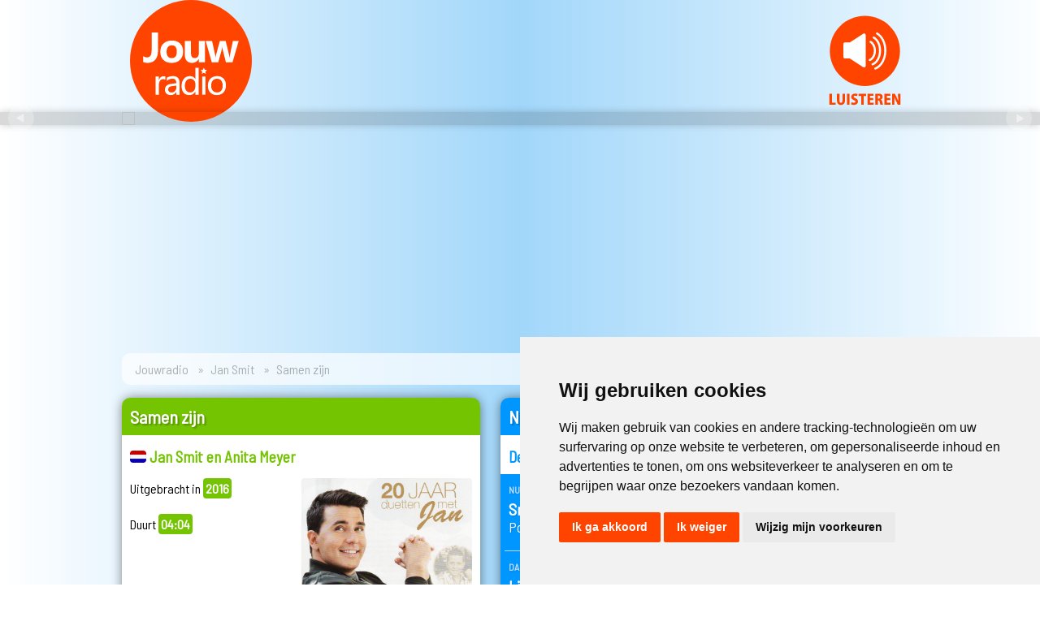

--- FILE ---
content_type: text/html; charset=UTF-8
request_url: https://www.jouwradio.be/muziek/90645-jan-smit-en-anita-meyer-samen-zijn/
body_size: 14447
content:

<!DOCTYPE html>
<html>
<head>
<!-- Cookie Consent by TermsFeed https://www.TermsFeed.com -->
<script type="text/javascript" src="//www.termsfeed.com/public/cookie-consent/4.1.0/cookie-consent.js" charset="UTF-8"></script>
<script type="text/javascript" charset="UTF-8">
document.addEventListener('DOMContentLoaded', function () {
cookieconsent.run({"notice_banner_type":"simple","consent_type":"express","palette":"light","language":"nl","page_load_consent_levels":["strictly-necessary"],"notice_banner_reject_button_hide":false,"preferences_center_close_button_hide":false,"page_refresh_confirmation_buttons":false,"website_privacy_policy_url":"https://www.jouwradio.be/privacy/"});
});
</script>

<!-- Google Tag Manager -->
<script type="text/plain" data-cookie-consent="tracking">(function(w,d,s,l,i){w[l]=w[l]||[];w[l].push({'gtm.start':
new Date().getTime(),event:'gtm.js'});var f=d.getElementsByTagName(s)[0],
j=d.createElement(s),dl=l!='dataLayer'?'&l='+l:'';j.async=true;j.src=
'https://www.googletagmanager.com/gtm.js?id='+i+dl;f.parentNode.insertBefore(j,f);
})(window,document,'script','dataLayer','GTM-M4FCLKB');</script>
<!-- End Google Tag Manager -->
<title>Jouwradio | Jan Smit en Anita Meyer - Samen zijn </title>
<meta http-equiv="Content-Type" content="text/html; charset=iso-8859-1" />
<meta http-equiv="cache-control" content="no-cache" />
<meta name='viewport' content='width=device-width, initial-scale=1.0' />
<meta name="keywords" content="Jouwradio, Jouw radio, Radio, Gratis luisteren, Dag Top 3, Vlaamse 100 Aller tijden, Vlaamse Top 10, Vlaamse Top 15, Vlaamse Top 50, Vlaamse Top 100, Nederlandstalige artiesten, Nederlandstalige muziek, Nederlandstalige videoclips, Vlaamse artiesten, Vlaamse muziek, Vlaamse videoclips, Nederlandse artiesten, Nederlandse muziek, Nederlandse videoclips, Kleinkunst" />
<meta name="description" content="'Samen zijn' is een nummer van Jan Smit en Anita Meyer. Het werd uitgebracht in 2016 en duurt 04:04. Je hoort het samen met meer dan 65.000 andere Vlaamse en Nederlandstalige platen op Jouwradio.">
<meta name="robots" content="index, follow, max-image-preview:large">
<meta name="msapplication-TileColor" content="#ffffff">
<meta name="msapplication-TileImage" content="/images/icons/ms-icon-144x144.png">
<meta name="theme-color" content="#ffffff">
<meta property="og:site_name" content="Jouwradio"/>
<meta property="og:title" content="Jouwradio | Jan Smit en Anita Meyer - Samen zijn "/>
<meta property="og:description" content="'Samen zijn' is een nummer van Jan Smit en Anita Meyer. Het werd uitgebracht in 2016 en duurt 04:04. Je hoort het samen met meer dan 65.000 andere Vlaamse en Nederlandstalige platen op Jouwradio."/>
<meta property="og:type" content="music.song"/>
<meta property="og:image" content="https://www.jouwradio.be/images/coverart/90645.jpg" />
<meta property="og:image:width" content="500" />
<meta property="og:image:height" content="500" />
<meta property="og:url" content="https://www.jouwradio.be/muziek/90645-jan-smit-en-anita-meyer-samen-zijn/" />
<meta property="og:locale" content="nl_BE" />
<meta property="music:musician" content="https://www.jouwradio.be/artiest/jan-smit/">
<meta property="music:musician" content="https://www.jouwradio.be/artiest/anita-meyer/">
<meta property="music:duration" content="244">
<meta property="fb:app_id" content="161313173879235" />
<link rel="canonical" href="https://www.jouwradio.be/muziek/90645-jan-smit-en-anita-meyer-samen-zijn/">
<link rel="apple-touch-icon" sizes="57x57" href="/images/icons/apple-icon-57x57.png">
<link rel="apple-touch-icon" sizes="60x60" href="/images/icons/apple-icon-60x60.png">
<link rel="apple-touch-icon" sizes="72x72" href="/images/icons/apple-icon-72x72.png">
<link rel="apple-touch-icon" sizes="76x76" href="/images/icons/apple-icon-76x76.png">
<link rel="apple-touch-icon" sizes="114x114" href="/images/icons/apple-icon-114x114.png">
<link rel="apple-touch-icon" sizes="120x120" href="/images/icons/apple-icon-120x120.png">
<link rel="apple-touch-icon" sizes="144x144" href="/images/icons/apple-icon-144x144.png">
<link rel="apple-touch-icon" sizes="152x152" href="/images/icons/apple-icon-152x152.png">
<link rel="apple-touch-icon" sizes="180x180" href="/images/icons/apple-icon-180x180.png">
<link rel="icon" type="image/png" sizes="192x192"  href="/images/icons/android-icon-192x192.png">
<link rel="icon" type="image/png" sizes="32x32" href="/images/icons/favicon-32x32.png">
<link rel="icon" type="image/png" sizes="96x96" href="/images/icons/favicon-96x96.png">
<link rel="icon" type="image/png" sizes="16x16" href="/images/icons/favicon-16x16.png">
<link rel="manifest" href="/images/icons/manifest.json">
<link rel="stylesheet" href="/css/algemeen.css?versie=5.14" type="text/css" />
<link rel="stylesheet" href="https://ajax.googleapis.com/ajax/libs/jqueryui/1.13.2/themes/smoothness/jquery-ui.css">
<link rel="manifest" href="/add-to-home-screen/manifest.json">
<link rel="stylesheet" href="/css/lijst.css?versie=5.14" type="text/css" />
<link href="/css/plaatdetail19.css" rel="stylesheet" type="text/css" />
<script src="https://ajax.googleapis.com/ajax/libs/jquery/3.6.4/jquery.min.js"></script>
<script src="https://ajax.googleapis.com/ajax/libs/jqueryui/1.13.2/jquery-ui.min.js"></script>

<!--Songinfo -->
<script async="async">
 $(document).ready(function() {
	 $("#responsecontainer").load('/cache/songinfo.html');
   var refreshId = setInterval(function() {
      $("#responsecontainer").load('/cache/songinfo.html?randval=2000');
   }, 10000);
   $.ajaxSetup({ cache: false });
});
</script>
<!--Einde songinfo -->
<!--Autofill -->
<script>
$(function() {
    $("#zk").autocomplete({
				delay:500,
				minLength: 5,
        source: "/js/autofill_zoekbox.inc.php",
        select: function( event, ui ) {
            event.preventDefault();
            $("#zk").val(ui.item.value);
        }
    });
});
$("#zoekterm").autocomplete({
    minLength: 5
});
</script>
<!--Einde Autofill -->
<script async="async">
function SharePopUp(URL) {
day = new Date();
id = day.getTime();
eval("page" + id + " = window.open(URL, '" + id + "', 'toolbar=0,scrollbars=0,location=0,statusbar=0,menubar=0,resizable=0,width=500,height=500,left = 710,top = 290');");
}
</script>
<!-- slider -->
<script src="https://cdn.jsdelivr.net/bxslider/4.2.12/jquery.bxslider.min.js"></script>
  <script type="text/javascript">
$(document).ready(function(){
  $('.bxslider').bxSlider({
	  touchEnabled: false,
	  mode: 'fade',
	  auto: true,
	  pager: false,
	  speed: 500,
	  pause: 10000,
	  onSliderLoad: function(){
        $(".bxslider").css("visibility", "visible");
      }
	  });
});
</script>
<!-- end slider -->

<script type="application/ld+json">
{
  "@context": "https://schema.org",
  "@type": "Organization",
  "name": "Jouwradio",
  "url": "https://www.jouwradio.be",
  "logo": "https://www.jouwradio.be/images/layout/jouwradio-logo-facebook.jpg",
  "sameAs": [
    "https://www.facebook.com/jouwradio/",
    "https://www.instagram.com/jouwradio/"
  ]
    ,
  "CreativeWork" : {
	  "@type": "MusicRecording",
	  "name": "Samen zijn",
	  "copyrightYear": "2016",
	  "dateCreated": "2023-06-11",
	  "duration": "PT04M04S",
	  "image": "https://www.jouwradio.be/images/coverart/90645.jpg",
	  "byArtist": {
		  "@type": "Person",
		  "name": "Jan Smit en Anita Meyer"
	  },
		  "inLanguage": "nl_NL"
	}
}
</script>
</head>

<body>
<div class="header">
    <div class="logobalk">
        <table width="100%" border="0" cellspacing="0" cellpadding="0">
          <tr>
            <td class="jrlogo"><a href="/"><img src="/images/logo/jouwradio.svg" type="image/svg+xml" width="150" height="150"></a></td>
            <!--50 -->
            <td class="luister"><a href="javascript:void(null)" onClick="javascript:window.open('/stream/', 'play', 'menubar=no, width=875, height=715, toolbar=no, scollbars=no, status=no, position=center, directories=no')" title="Luister naar Jouwradio"><img src="/images/logo/luisteren.svg" alt="Luister online" border="0" /></a></td>
          </tr>
        </table>
    </div>
    <div class="slider">
            <ul class="bxslider" style="margin:0 auto 0 auto; max-width:980px; width:100%; visibility:hidden;">
		        <li data-interval="100000"><a href="/stemvoordedagtop3/" target="_blank"><img src="/images/promoheaders/2021-dt3.jpg"/></a></li>
		        <li data-interval="100000"><a href="/streaminfo.php" target="_blank"><img src="/images/promoheaders/2021-mobile.jpg" loading="lazy"/></a></li>
		        <li data-interval="100000"><img src="/images/promoheaders/2021-nacht.jpg" loading="lazy"/></li>
		</ul>
     </div>
</div>
<div class="inhoud">
		<ul class="breadcrumb">
		  <li><a href="/">Jouwradio</a></li>
		  <li><a href="/artiest/jan-smit/">Jan Smit</a></li>
		  <li>Samen zijn <small></small></li>
		</ul>
	<div class="section group">
        <div class="col span_1_of_3">

						<div class="box plaatdetail23" id="groen">
							<h1>Samen zijn</h1>
							<h2><img src="/images/icons/nl.gif" border="0" width="20"> Jan Smit en Anita Meyer</h2>
								<div class="plaatdetailinfo">
									<div class="stats">
																				Uitgebracht in <span>2016</span><br /><br />
										Duurt <span>04:04</span><br /><br />
																														<br />
									</div>
									<div class="hoes"><img src="/images/coverart/90645.jpg" loading="lazy" onerror="this.src='/images/coverart/0.jpg'";"/>
																																							</div>
								</div>
								<br />

							<div class="boxonder">
							<a href="/artiest/jan-smit/">Meer over Jan Smit &nbsp;&#x25BA;</a>
																	<br /><a href="/artiest/anita-meyer/">Meer over Anita Meyer &nbsp;&#x25BA;</a>
															</div>
						</div>
						                                
  
                                <div class="box" id="blauw">
                <h1>Biografie Jan Smit</h1>
																																<p class="nieuwsdetail">Jan Smit werd op 31 december 1985 geboren in Volendam. Naast zanger is hij ook televisiepresentator en acteur.<br />
<br />
Jan werd op tienjarige leeftijd ontdekt toen de Volendamse band BZN een duet wilde opnemen met jong plaatselijk talent. Hij werd hiervoor uitgekozen en het nummer "Mama" werd vervolgens een groot succes. Jan mocht naar aanleiding hiervan een solosingle opnemen, geproduceerd door drie BZN-leden. De single "Ik zing dit lied voor jou alleen" kwam op de eerste plaats binnen in de Nederlandse hitparades. In de twee volgende jaren scoorde de destijds als Jantje Smit aangeduide zanger nog vijf hits, geschreven door de BZN-leden Jan Keizer, Jack Veerman en Jan Tuijp.<br />
<br />
Behalve in Nederland is Jan ook succesvol in Belgie, Duitsland, Oostenrijk, Italie en Frankrijk. In Duitsland zijn inmiddels tien Duitstalige albums uitgebracht. In 2001 ontving Smit met BZN en zijn producers de exportprijs, als best verkopende Nederlandse act in het buitenland.</p>
                <div class="boxonder">
								                	<a href="http://nl.wikipedia.org/wiki/Jan_Smit_%28zanger%29" target="_blank">Lees verder &nbsp;&#x25BA;</a><br />
								                                	<a href="http://www.jansmit.com/" target="_blank">Officiele website &nbsp;&#x25BA;</a>
								                </div></div><!--<div class="box" id="blauw">-->
                
        </div><!--<div class="col span_1_of_3">-->
        <div class="col span_2_of_3">
                    <div class="box nuopjr_midden" id="blauw">
            			  <h1>Nu op Jouwradio</h1>
                                <h2>De nacht van Jouwradio</h2>
                              <div id="responsecontainer"></div>
			  <div class="boxonder">
              <a href="/speellijst/">Complete speellijst &nbsp;&#x25BA;</a><br />
              <a href="/meestgedraaid/">Meest gedraaid &nbsp;&#x25BA;</a><br />
              <a href="/de50beste/2026">De 50 beste van... &nbsp;&#x25BA;</a>
              </div>
            </div>
            			<div class="box" id="oranje">
       	    <h1>Muziek opzoeken</h1>
            <h2>Zoek op artiest of titel</h2>
            <form action="/zoeken/" method="get" class="zoekbox">
            <input name="zk" type="text" class="tekstbox" id="zk" value="" /><br />
            <input type="submit" value="Opzoeken  &nbsp;&#x25BA;" id="Zoeken" class="knop" />
            </form></div>

           <div class="box" id="socialmedia" style="overflow:hidden;">
       	    <h1>Sociale media</h1>
            <table width="100%" border="0" cellspacing="0" cellpadding="5">
              <tr >
                <td width="55"><a href="https://www.facebook.com/jouwradio" target="_blank"><img src="/images/icons/fb.png" width="50" height="49" /></a></td>
                <td><h4>Facebook</h4>
                <p style="margin:5px;"><a href="https://www.facebook.com/jouwradio" target="_blank" class="standaardlink">Volg <strong>Jouwradio</strong> op Facebook</a></p></td>
              </tr>
              <tr>
                <td><a href="https://www.instagram.com/jouwradio" target="_blank"><img src="/images/icons/insta.png" width="50" height="49" /></a></td>
                <td><h4>Instagram</h4>
                  <p style="margin:5px;"><a href="https://www.instagram.com/jouwradio" target="_blank" class="standaardlink">Alle nieuwe muziek op <strong>@Jouwradio</strong> Instagram</a></p></td>
              </tr>
            </table>
          </div>

                   <!-- inloggen -->
          <!-- einde account block -->
        </div><!--<div class="col span_2_of_3">-->
        <div class="col span_3_of_3">
        <!-- JR2019_skyscraper -->
<ins class="adsbygoogle"
     style="display:inline-block;width:160px;height:600px;margin-bottom:25px;"
     data-ad-client="ca-pub-7030168609057555"
     data-ad-slot="2005209138"></ins>
     <script data-cookie-consent="targeting">(adsbygoogle = window.adsbygoogle || []).push({});</script>
        </div><!--<div class="col span_3_of_3">-->
	</div><!--<div class="section group">-->



<div class="box" id="oranje">
  <h1>Jan Smit op Jouwradio</h1>
  <div class="lijst23" id="disco23">
    
    <div class="plaatrij">
      <div class="hoes"><img src="/images/coverart/75688.jpg" loading="lazy" onerror="this.src='/images/coverart/0.jpg'" /></div>
      <div class="songinfo"><a href="/muziek/75688-jan-smit-adembenemend/" title="Meer informatie." alt="Meer informatie."><strong>Jan Smit</strong><br />Adembenemend</a></div>
      <div class="youtubeicon"></div>
      <div class="jaartal"><small>2016</small></div>
    </div>

    
    <div class="plaatrij">
      <div class="hoes"><img src="/images/coverart/92153.jpg" loading="lazy" onerror="this.src='/images/coverart/0.jpg'" /></div>
      <div class="songinfo"><a href="/muziek/92153-jantje-smit-adieu-auf-wiedersehen/" title="Meer informatie." alt="Meer informatie."><strong>Jantje Smit</strong><br />Adieu auf wiedersehen</a></div>
      <div class="youtubeicon"></div>
      <div class="jaartal"><small>1998</small></div>
    </div>

    
    <div class="plaatrij">
      <div class="hoes"><img src="/images/coverart/96764.jpg" loading="lazy" onerror="this.src='/images/coverart/0.jpg'" /></div>
      <div class="songinfo"><a href="/muziek/96764-jantje-smit-adios-adios-espana/" title="Meer informatie." alt="Meer informatie."><strong>Jantje Smit</strong><br />Adios adios Espana</a></div>
      <div class="youtubeicon"></div>
      <div class="jaartal"><small>1999</small></div>
    </div>

    
    <div class="plaatrij">
      <div class="hoes"><img src="/images/coverart/53261.jpg" loading="lazy" onerror="this.src='/images/coverart/0.jpg'" /></div>
      <div class="songinfo"><a href="/muziek/53261-jan-smit-alles-wat-je-droomt/" title="Meer informatie." alt="Meer informatie."><strong>Jan Smit</strong><br />Alles wat je droomt</a></div>
      <div class="youtubeicon"></div>
      <div class="jaartal"><small>2010</small></div>
    </div>

    
    <div class="plaatrij">
      <div class="hoes"><img src="/images/coverart/18638.jpg" loading="lazy" onerror="this.src='/images/coverart/0.jpg'" /></div>
      <div class="songinfo"><a href="/muziek/18638-jan-smit-als-de-morgen-is-gekomen/" title="Meer informatie." alt="Meer informatie."><strong>Jan Smit</strong><br />Als de morgen is gekomen</a></div>
      <div class="youtubeicon"></div>
      <div class="jaartal"><small>2006</small></div>
    </div>

    
    <div class="plaatrij">
      <div class="hoes"><img src="/images/coverart/90639.jpg" loading="lazy" onerror="this.src='/images/coverart/0.jpg'" /></div>
      <div class="songinfo"><a href="/muziek/90639-jan-smit-en-xander-de-buisonje-als-de-morgen-is-gekomen/" title="Meer informatie." alt="Meer informatie."><strong>Jan Smit en Xander De Buisonje</strong><br />Als de morgen is gekomen</a></div>
      <div class="youtubeicon"></div>
      <div class="jaartal"><small>2016</small></div>
    </div>

    
    <div class="plaatrij">
      <div class="hoes"><img src="/images/coverart/18503.jpg" loading="lazy" onerror="this.src='/images/coverart/0.jpg'" /></div>
      <div class="songinfo"><a href="/muziek/18503-jan-smit-als-de-nacht-verdwijnt/" title="Meer informatie." alt="Meer informatie."><strong>Jan Smit</strong><br />Als de nacht verdwijnt</a></div>
      <div class="youtubeicon"></div>
      <div class="jaartal"><small>2005</small></div>
    </div>

    
    <div class="plaatrij">
      <div class="hoes"><img src="/images/coverart/43743.jpg" loading="lazy" onerror="this.src='/images/coverart/0.jpg'" /></div>
      <div class="songinfo"><a href="/muziek/43743-jan-smit-als-hij-de-zee-op-gaat/" title="Meer informatie." alt="Meer informatie."><strong>Jan Smit</strong><br />Als hij de zee op gaat</a></div>
      <div class="youtubeicon"></div>
      <div class="jaartal"><small>2008</small></div>
    </div>

    
    <div class="plaatrij">
      <div class="hoes"><img src="/images/coverart/39844.jpg" loading="lazy" onerror="this.src='/images/coverart/0.jpg'" /></div>
      <div class="songinfo"><a href="/muziek/39844-jan-smit-als-ik-een-tovenaar-kon-zijn/" title="Meer informatie." alt="Meer informatie."><strong>Jan Smit</strong><br />Als ik een tovenaar kon zijn</a></div>
      <div class="youtubeicon"></div>
      <div class="jaartal"><small>2002</small></div>
    </div>

    
    <div class="plaatrij">
      <div class="hoes"><img src="/images/coverart/67378.jpg" loading="lazy" onerror="this.src='/images/coverart/0.jpg'" /></div>
      <div class="songinfo"><a href="/muziek/67378-jan-smit-als-ik-maar-bij-jou-kan-zijn/" title="Meer informatie." alt="Meer informatie."><strong>Jan Smit</strong><br />Als ik maar bij jou kan zijn</a></div>
      <div class="youtubeicon"></div>
      <div class="jaartal"><small>2014</small></div>
    </div>

    
    <div class="plaatrij">
      <div class="hoes"><img src="/images/coverart/63708.jpg" loading="lazy" onerror="this.src='/images/coverart/0.jpg'" /></div>
      <div class="songinfo"><a href="/muziek/63708-jan-smit-als-ik-wakker-lig/" title="Meer informatie." alt="Meer informatie."><strong>Jan Smit</strong><br />Als ik wakker lig</a></div>
      <div class="youtubeicon"></div>
      <div class="jaartal"><small>2012</small></div>
    </div>

    
    <div class="plaatrij">
      <div class="hoes"><img src="/images/coverart/53262.jpg" loading="lazy" onerror="this.src='/images/coverart/0.jpg'" /></div>
      <div class="songinfo"><a href="/muziek/53262-jan-smit-als-je-bij-me-bent/" title="Meer informatie." alt="Meer informatie."><strong>Jan Smit</strong><br />Als je bij me bent</a></div>
      <div class="youtubeicon"></div>
      <div class="jaartal"><small>2010</small></div>
    </div>

    
    <div class="plaatrij">
      <div class="hoes"><img src="/images/coverart/75689.jpg" loading="lazy" onerror="this.src='/images/coverart/0.jpg'" /></div>
      <div class="songinfo"><a href="/muziek/75689-jan-smit-als-je-der-niet-bij-bent/" title="Meer informatie." alt="Meer informatie."><strong>Jan Smit</strong><br />Als je der niet bij bent</a></div>
      <div class="youtubeicon"><img src="/images/icons/clip.png" alt="Videoclip" /></div>
      <div class="jaartal"><small>2016</small></div>
    </div>

    
    <div class="plaatrij">
      <div class="hoes"><img src="/images/coverart/43745.jpg" loading="lazy" onerror="this.src='/images/coverart/0.jpg'" /></div>
      <div class="songinfo"><a href="/muziek/43745-jan-smit-als-je-lacht/" title="Meer informatie." alt="Meer informatie."><strong>Jan Smit</strong><br />Als je lacht</a></div>
      <div class="youtubeicon"><img src="/images/icons/clip.png" alt="Videoclip" /></div>
      <div class="jaartal"><small>2008</small></div>
    </div>

    
    <div class="plaatrij">
      <div class="hoes"><img src="/images/coverart/80566.jpg" loading="lazy" onerror="this.src='/images/coverart/0.jpg'" /></div>
      <div class="songinfo"><a href="/muziek/80566-gert-verhulst-jan-smit-en-james-cooke-altijd/" title="Meer informatie." alt="Meer informatie."><strong>Gert Verhulst, Jan Smit en James Cooke</strong><br />Altijd</a></div>
      <div class="youtubeicon"><img src="/images/icons/clip.png" alt="Videoclip" /></div>
      <div class="jaartal"><small>2019</small></div>
    </div>

    
    <div class="plaatrij">
      <div class="hoes"><img src="/images/coverart/63156.jpg" loading="lazy" onerror="this.src='/images/coverart/0.jpg'" /></div>
      <div class="songinfo"><a href="/muziek/63156-jan-smit-altijd-daar/" title="Meer informatie." alt="Meer informatie."><strong>Jan Smit</strong><br />Altijd daar</a></div>
      <div class="youtubeicon"><img src="/images/icons/clip.png" alt="Videoclip" /></div>
      <div class="jaartal"><small>2012</small></div>
    </div>

    
    <div class="plaatrij">
      <div class="hoes"><img src="/images/coverart/53263.jpg" loading="lazy" onerror="this.src='/images/coverart/0.jpg'" /></div>
      <div class="songinfo"><a href="/muziek/53263-jan-smit-altijd-jij/" title="Meer informatie." alt="Meer informatie."><strong>Jan Smit</strong><br />Altijd jij</a></div>
      <div class="youtubeicon"></div>
      <div class="jaartal"><small>2010</small></div>
    </div>

    
    <div class="plaatrij">
      <div class="hoes"><img src="/images/coverart/59831.jpg" loading="lazy" onerror="this.src='/images/coverart/0.jpg'" /></div>
      <div class="songinfo"><a href="/muziek/59831-jan-smit-amor-amor-amor/" title="Meer informatie." alt="Meer informatie."><strong>Jan Smit</strong><br />Amor amor amor</a></div>
      <div class="youtubeicon"></div>
      <div class="jaartal"><small>2011</small></div>
    </div>

    
    <div class="plaatrij">
      <div class="hoes"><img src="/images/coverart/90640.jpg" loading="lazy" onerror="this.src='/images/coverart/0.jpg'" /></div>
      <div class="songinfo"><a href="/muziek/90640-jan-smit-en-nielson-beauty-en-de-brains/" title="Meer informatie." alt="Meer informatie."><strong>Jan Smit en Nielson</strong><br />Beauty en de brains</a></div>
      <div class="youtubeicon"></div>
      <div class="jaartal"><small>2016</small></div>
    </div>

    
    <div class="plaatrij">
      <div class="hoes"><img src="/images/coverart/96765.jpg" loading="lazy" onerror="this.src='/images/coverart/0.jpg'" /></div>
      <div class="songinfo"><a href="/muziek/96765-jan-smit-bella-maria/" title="Meer informatie." alt="Meer informatie."><strong>Jan Smit</strong><br />Bella Maria</a></div>
      <div class="youtubeicon"></div>
      <div class="jaartal"><small>2002</small></div>
    </div>

    
    <div class="plaatrij">
      <div class="hoes"><img src="/images/coverart/78904.jpg" loading="lazy" onerror="this.src='/images/coverart/0.jpg'" /></div>
      <div class="songinfo"><a href="/muziek/78904-jan-smit-betere-tijden/" title="Meer informatie." alt="Meer informatie."><strong>Jan Smit</strong><br />Betere tijden</a></div>
      <div class="youtubeicon"><img src="/images/icons/clip.png" alt="Videoclip" /></div>
      <div class="jaartal"><small>2018</small></div>
    </div>

    
    <div class="plaatrij">
      <div class="hoes"><img src="/images/coverart/73221.jpg" loading="lazy" onerror="this.src='/images/coverart/0.jpg'" /></div>
      <div class="songinfo"><a href="/muziek/73221-jan-smit-bij-jou-voel-ik-me-thuis/" title="Meer informatie." alt="Meer informatie."><strong>Jan Smit</strong><br />Bij jou voel ik me thuis</a></div>
      <div class="youtubeicon"></div>
      <div class="jaartal"><small>2012</small></div>
    </div>

    
    <div class="plaatrij">
      <div class="hoes"><img src="/images/coverart/78905.jpg" loading="lazy" onerror="this.src='/images/coverart/0.jpg'" /></div>
      <div class="songinfo"><a href="/muziek/78905-jan-smit-bijna-thuis/" title="Meer informatie." alt="Meer informatie."><strong>Jan Smit</strong><br />Bijna thuis</a></div>
      <div class="youtubeicon"></div>
      <div class="jaartal"><small>2018</small></div>
    </div>

    
    <div class="plaatrij">
      <div class="hoes"><img src="/images/coverart/67379.jpg" loading="lazy" onerror="this.src='/images/coverart/0.jpg'" /></div>
      <div class="songinfo"><a href="/muziek/67379-jan-smit-blijf-dan-bij-mij/" title="Meer informatie." alt="Meer informatie."><strong>Jan Smit</strong><br />Blijf dan bij mij</a></div>
      <div class="youtubeicon"></div>
      <div class="jaartal"><small>2014</small></div>
    </div>

    
    <div class="plaatrij">
      <div class="hoes"><img src="/images/coverart/18504.jpg" loading="lazy" onerror="this.src='/images/coverart/0.jpg'" /></div>
      <div class="songinfo"><a href="/muziek/18504-jan-smit-boom-boom-bailando/" title="Meer informatie." alt="Meer informatie."><strong>Jan Smit</strong><br />Boom boom bailando</a></div>
      <div class="youtubeicon"></div>
      <div class="jaartal"><small>2005</small></div>
    </div>

    
    <div class="plaatrij">
      <div class="hoes"><img src="/images/coverart/87801.jpg" loading="lazy" onerror="this.src='/images/coverart/0.jpg'" /></div>
      <div class="songinfo"><a href="/muziek/87801-jan-smit-boven-jan/" title="Meer informatie." alt="Meer informatie."><strong>Jan Smit</strong><br />Boven Jan</a></div>
      <div class="youtubeicon"></div>
      <div class="jaartal"><small>2022</small></div>
    </div>

    
    <div class="plaatrij">
      <div class="hoes"><img src="/images/coverart/96766.jpg" loading="lazy" onerror="this.src='/images/coverart/0.jpg'" /></div>
      <div class="songinfo"><a href="/muziek/96766-jantje-smit-chio/" title="Meer informatie." alt="Meer informatie."><strong>Jantje Smit</strong><br />Chio</a></div>
      <div class="youtubeicon"></div>
      <div class="jaartal"><small>1999</small></div>
    </div>

    
    <div class="plaatrij">
      <div class="hoes"><img src="/images/coverart/18505.jpg" loading="lazy" onerror="this.src='/images/coverart/0.jpg'" /></div>
      <div class="songinfo"><a href="/muziek/18505-jan-smit-cupido/" title="Meer informatie." alt="Meer informatie."><strong>Jan Smit</strong><br />Cupido</a></div>
      <div class="youtubeicon"></div>
      <div class="jaartal"><small>2007</small></div>
    </div>

    
    <div class="plaatrij">
      <div class="hoes"><img src="/images/coverart/96767.jpg" loading="lazy" onerror="this.src='/images/coverart/0.jpg'" /></div>
      <div class="songinfo"><a href="/muziek/96767-jantje-smit-dag-lieve-jongen/" title="Meer informatie." alt="Meer informatie."><strong>Jantje Smit</strong><br />Dag lieve jongen</a></div>
      <div class="youtubeicon"></div>
      <div class="jaartal"><small>1999</small></div>
    </div>

    
    <div class="plaatrij">
      <div class="hoes"><img src="/images/coverart/78906.jpg" loading="lazy" onerror="this.src='/images/coverart/0.jpg'" /></div>
      <div class="songinfo"><a href="/muziek/78906-jan-smit-dagboek-van-een-smiecht/" title="Meer informatie." alt="Meer informatie."><strong>Jan Smit</strong><br />Dagboek van een smiecht</a></div>
      <div class="youtubeicon"></div>
      <div class="jaartal"><small>2018</small></div>
    </div>

    
    <div class="plaatrij">
      <div class="hoes"><img src="/images/coverart/87802.jpg" loading="lazy" onerror="this.src='/images/coverart/0.jpg'" /></div>
      <div class="songinfo"><a href="/muziek/87802-jan-smit-dagen-van-toen/" title="Meer informatie." alt="Meer informatie."><strong>Jan Smit</strong><br />Dagen van toen</a></div>
      <div class="youtubeicon"></div>
      <div class="jaartal"><small>2022</small></div>
    </div>

    
    <div class="plaatrij">
      <div class="hoes"><img src="/images/coverart/26734.jpg" loading="lazy" onerror="this.src='/images/coverart/0.jpg'" /></div>
      <div class="songinfo"><a href="/muziek/26734-jan-smit-dan-volg-je-haar-benen/" title="Meer informatie." alt="Meer informatie."><strong>Jan Smit</strong><br />Dan volg je haar benen</a></div>
      <div class="youtubeicon"></div>
      <div class="jaartal"><small>2007</small></div>
    </div>

    
    <div class="plaatrij">
      <div class="hoes"><img src="/images/coverart/32620.jpg" loading="lazy" onerror="this.src='/images/coverart/0.jpg'" /></div>
      <div class="songinfo"><a href="/muziek/32620-jan-smit-de-bliksem-slaat-in/" title="Meer informatie." alt="Meer informatie."><strong>Jan Smit</strong><br />De bliksem slaat in</a></div>
      <div class="youtubeicon"></div>
      <div class="jaartal"><small>2003</small></div>
    </div>

    
    <div class="plaatrij">
      <div class="hoes"><img src="/images/coverart/74327.jpg" loading="lazy" onerror="this.src='/images/coverart/0.jpg'" /></div>
      <div class="songinfo"><a href="/muziek/74327-jan-smit-de-herdertjes-lagen-bij-nachte/" title="Meer informatie." alt="Meer informatie."><strong>Jan Smit</strong><br /><img src="/images/icons/kerstmis.ico" border="0" width="15">&nbsp;De herdertjes lagen bij nachte</a></div>
      <div class="youtubeicon"></div>
      <div class="jaartal"><small>2015</small></div>
    </div>

    
    <div class="plaatrij">
      <div class="hoes"><img src="/images/coverart/75690.jpg" loading="lazy" onerror="this.src='/images/coverart/0.jpg'" /></div>
      <div class="songinfo"><a href="/muziek/75690-jan-smit-de-hoeken-van-de-kamer/" title="Meer informatie." alt="Meer informatie."><strong>Jan Smit</strong><br />De hoeken van de kamer</a></div>
      <div class="youtubeicon"><img src="/images/icons/clip.png" alt="Videoclip" /></div>
      <div class="jaartal"><small>2016</small></div>
    </div>

    
    <div class="plaatrij">
      <div class="hoes"><img src="/images/coverart/96768.jpg" loading="lazy" onerror="this.src='/images/coverart/0.jpg'" /></div>
      <div class="songinfo"><a href="/muziek/96768-jantje-smit-de-kampioen/" title="Meer informatie." alt="Meer informatie."><strong>Jantje Smit</strong><br />De kampioen</a></div>
      <div class="youtubeicon"></div>
      <div class="jaartal"><small>1999</small></div>
    </div>

    
    <div class="plaatrij">
      <div class="hoes"><img src="/images/coverart/72660.jpg" loading="lazy" onerror="this.src='/images/coverart/0.jpg'" /></div>
      <div class="songinfo"><a href="/muziek/72660-jantje-smit-de-kleine-trommelaar/" title="Meer informatie." alt="Meer informatie."><strong>Jantje Smit</strong><br /><img src="/images/icons/kerstmis.ico" border="0" width="15">&nbsp;De kleine trommelaar</a></div>
      <div class="youtubeicon"></div>
      <div class="jaartal"><small>1997</small></div>
    </div>

    
    <div class="plaatrij">
      <div class="hoes"><img src="/images/coverart/95099.jpg" loading="lazy" onerror="this.src='/images/coverart/0.jpg'" /></div>
      <div class="songinfo"><a href="/muziek/95099-jan-smit-de-mooiste-tijd-van-het-jaar/" title="Meer informatie." alt="Meer informatie."><strong>Jan Smit</strong><br /><img src="/images/icons/kerstmis.ico" border="0" width="15">&nbsp;De mooiste tijd van het jaar</a></div>
      <div class="youtubeicon"><img src="/images/icons/clip.png" alt="Videoclip" /></div>
      <div class="jaartal"><small>2024</small></div>
    </div>

    
    <div class="plaatrij">
      <div class="hoes"><img src="/images/coverart/87803.jpg" loading="lazy" onerror="this.src='/images/coverart/0.jpg'" /></div>
      <div class="songinfo"><a href="/muziek/87803-jan-smit-de-spiegel/" title="Meer informatie." alt="Meer informatie."><strong>Jan Smit</strong><br />De spiegel</a></div>
      <div class="youtubeicon"><img src="/images/icons/clip.png" alt="Videoclip" /></div>
      <div class="jaartal"><small>2022</small></div>
    </div>

    
    <div class="plaatrij">
      <div class="hoes"><img src="/images/coverart/18506.jpg" loading="lazy" onerror="this.src='/images/coverart/0.jpg'" /></div>
      <div class="songinfo"><a href="/muziek/18506-jan-smit-de-straten-van-athene/" title="Meer informatie." alt="Meer informatie."><strong>Jan Smit</strong><br />De straten van Athene</a></div>
      <div class="youtubeicon"></div>
      <div class="jaartal"><small>2005</small></div>
    </div>

    
    <div class="plaatrij">
      <div class="hoes"><img src="/images/coverart/53264.jpg" loading="lazy" onerror="this.src='/images/coverart/0.jpg'" /></div>
      <div class="songinfo"><a href="/muziek/53264-jan-smit-de-tijd-even-stil/" title="Meer informatie." alt="Meer informatie."><strong>Jan Smit</strong><br />De tijd even stil</a></div>
      <div class="youtubeicon"></div>
      <div class="jaartal"><small>2010</small></div>
    </div>

    
    <div class="plaatrij">
      <div class="hoes"><img src="/images/coverart/77443.jpg" loading="lazy" onerror="this.src='/images/coverart/0.jpg'" /></div>
      <div class="songinfo"><a href="/muziek/77443-jan-smit-de-wereld-rond/" title="Meer informatie." alt="Meer informatie."><strong>Jan Smit</strong><br />De wereld rond</a></div>
      <div class="youtubeicon"><img src="/images/icons/clip.png" alt="Videoclip" /></div>
      <div class="jaartal"><small>2017</small></div>
    </div>

    
    <div class="plaatrij">
      <div class="hoes"><img src="/images/coverart/18507.jpg" loading="lazy" onerror="this.src='/images/coverart/0.jpg'" /></div>
      <div class="songinfo"><a href="/muziek/18507-jan-smit-de-zomer-voorbij/" title="Meer informatie." alt="Meer informatie."><strong>Jan Smit</strong><br />De zomer voorbij</a></div>
      <div class="youtubeicon"></div>
      <div class="jaartal"><small>2007</small></div>
    </div>

    
    <div class="plaatrij">
      <div class="hoes"><img src="/images/coverart/90641.jpg" loading="lazy" onerror="this.src='/images/coverart/0.jpg'" /></div>
      <div class="songinfo"><a href="/muziek/90641-jan-smit-en-nick-en-simon-de-zomer-voorbij/" title="Meer informatie." alt="Meer informatie."><strong>Jan Smit en Nick en Simon</strong><br />De zomer voorbij</a></div>
      <div class="youtubeicon"></div>
      <div class="jaartal"><small>2016</small></div>
    </div>

    
    <div class="plaatrij">
      <div class="hoes"><img src="/images/coverart/75691.jpg" loading="lazy" onerror="this.src='/images/coverart/0.jpg'" /></div>
      <div class="songinfo"><a href="/muziek/75691-jan-smit-desalniettemin/" title="Meer informatie." alt="Meer informatie."><strong>Jan Smit</strong><br />Desalniettemin</a></div>
      <div class="youtubeicon"></div>
      <div class="jaartal"><small>2016</small></div>
    </div>

    
    <div class="plaatrij">
      <div class="hoes"><img src="/images/coverart/18508.jpg" loading="lazy" onerror="this.src='/images/coverart/0.jpg'" /></div>
      <div class="songinfo"><a href="/muziek/18508-jan-smit-die-glimlach-van-jou/" title="Meer informatie." alt="Meer informatie."><strong>Jan Smit</strong><br />Die glimlach van jou</a></div>
      <div class="youtubeicon"></div>
      <div class="jaartal"><small>2001</small></div>
    </div>

    
    <div class="plaatrij">
      <div class="hoes"><img src="/images/coverart/94190.jpg" loading="lazy" onerror="this.src='/images/coverart/0.jpg'" /></div>
      <div class="songinfo"><a href="/muziek/94190-jan-smit-en-3js-die-man-is-verliefd/" title="Meer informatie." alt="Meer informatie."><strong>Jan Smit en 3Js</strong><br />Die man is verliefd</a></div>
      <div class="youtubeicon"><img src="/images/icons/clip.png" alt="Videoclip" /></div>
      <div class="jaartal"><small>2024</small></div>
    </div>

    
    <div class="plaatrij">
      <div class="hoes"><img src="/images/coverart/53265.jpg" loading="lazy" onerror="this.src='/images/coverart/0.jpg'" /></div>
      <div class="songinfo"><a href="/muziek/53265-jan-smit-door-het-vuur/" title="Meer informatie." alt="Meer informatie."><strong>Jan Smit</strong><br />Door het vuur</a></div>
      <div class="youtubeicon"></div>
      <div class="jaartal"><small>2010</small></div>
    </div>

    
    <div class="plaatrij">
      <div class="hoes"><img src="/images/coverart/53266.jpg" loading="lazy" onerror="this.src='/images/coverart/0.jpg'" /></div>
      <div class="songinfo"><a href="/muziek/53266-jan-smit-drink-je-laatste-glas-met-mij/" title="Meer informatie." alt="Meer informatie."><strong>Jan Smit</strong><br />Drink je laatste glas met mij</a></div>
      <div class="youtubeicon"></div>
      <div class="jaartal"><small>2010</small></div>
    </div>

    
    <div class="plaatrij">
      <div class="hoes"><img src="/images/coverart/61049.jpg" loading="lazy" onerror="this.src='/images/coverart/0.jpg'" /></div>
      <div class="songinfo"><a href="/muziek/61049-jan-smit-dromen/" title="Meer informatie." alt="Meer informatie."><strong>Jan Smit</strong><br />Dromen</a></div>
      <div class="youtubeicon"><img src="/images/icons/clip.png" alt="Videoclip" /></div>
      <div class="jaartal"><small>2012</small></div>
    </div>

    
    <div class="plaatrij">
      <div class="hoes"><img src="/images/coverart/18509.jpg" loading="lazy" onerror="this.src='/images/coverart/0.jpg'" /></div>
      <div class="songinfo"><a href="/muziek/18509-jan-smit-droom-in-duigen/" title="Meer informatie." alt="Meer informatie."><strong>Jan Smit</strong><br />Droom in duigen</a></div>
      <div class="youtubeicon"></div>
      <div class="jaartal"><small>2005</small></div>
    </div>

    
    <div class="plaatrij">
      <div class="hoes"><img src="/images/coverart/73505.jpg" loading="lazy" onerror="this.src='/images/coverart/0.jpg'" /></div>
      <div class="songinfo"><a href="/muziek/73505-lindsay-en-jan-smit-duizend-en-een-nacht/" title="Meer informatie." alt="Meer informatie."><strong>Lindsay en Jan Smit</strong><br />Duizend en een nacht</a></div>
      <div class="youtubeicon"><img src="/images/icons/clip.png" alt="Videoclip" /></div>
      <div class="jaartal"><small>2015</small></div>
    </div>

    
    <div class="plaatrij">
      <div class="hoes"><img src="/images/coverart/62431.jpg" loading="lazy" onerror="this.src='/images/coverart/0.jpg'" /></div>
      <div class="songinfo"><a href="/muziek/62431-jan-smit-en-gerard-joling-echte-vrienden/" title="Meer informatie." alt="Meer informatie."><strong>Jan Smit en Gerard Joling</strong><br />Echte vrienden</a></div>
      <div class="youtubeicon"><img src="/images/icons/clip.png" alt="Videoclip" /></div>
      <div class="jaartal"><small>2012</small></div>
    </div>

    
    <div class="plaatrij">
      <div class="hoes"><img src="/images/coverart/86894.jpg" loading="lazy" onerror="this.src='/images/coverart/0.jpg'" /></div>
      <div class="songinfo"><a href="/muziek/86894-jan-smit-en-olivia-trappeniers-een-dag-om-nooit-te-vergeten/" title="Meer informatie." alt="Meer informatie."><strong>Jan Smit en Olivia Trappeniers</strong><br />Een dag om nooit te vergeten</a></div>
      <div class="youtubeicon"></div>
      <div class="jaartal"><small>2022</small></div>
    </div>

    
    <div class="plaatrij">
      <div class="hoes"><img src="/images/coverart/75692.jpg" loading="lazy" onerror="this.src='/images/coverart/0.jpg'" /></div>
      <div class="songinfo"><a href="/muziek/75692-jan-smit-een-minuut-met-jou/" title="Meer informatie." alt="Meer informatie."><strong>Jan Smit</strong><br />Een minuut met jou</a></div>
      <div class="youtubeicon"></div>
      <div class="jaartal"><small>2016</small></div>
    </div>

    
    <div class="plaatrij">
      <div class="hoes"><img src="/images/coverart/96769.jpg" loading="lazy" onerror="this.src='/images/coverart/0.jpg'" /></div>
      <div class="songinfo"><a href="/muziek/96769-jantje-smit-een-mooie-zomer/" title="Meer informatie." alt="Meer informatie."><strong>Jantje Smit</strong><br />Een mooie zomer</a></div>
      <div class="youtubeicon"></div>
      <div class="jaartal"><small>1999</small></div>
    </div>

    
    <div class="plaatrij">
      <div class="hoes"><img src="/images/coverart/36336.jpg" loading="lazy" onerror="this.src='/images/coverart/0.jpg'" /></div>
      <div class="songinfo"><a href="/muziek/36336-jantje-smit-eens-zit-het-leven-je-weer-mee/" title="Meer informatie." alt="Meer informatie."><strong>Jantje Smit</strong><br />Eens zit het leven je weer mee</a></div>
      <div class="youtubeicon"></div>
      <div class="jaartal"><small>1998</small></div>
    </div>

    
    <div class="plaatrij">
      <div class="hoes"><img src="/images/coverart/74328.jpg" loading="lazy" onerror="this.src='/images/coverart/0.jpg'" /></div>
      <div class="songinfo"><a href="/muziek/74328-jan-smit-eindelijk-kerstmis/" title="Meer informatie." alt="Meer informatie."><strong>Jan Smit</strong><br /><img src="/images/icons/kerstmis.ico" border="0" width="15">&nbsp;Eindelijk Kerstmis</a></div>
      <div class="youtubeicon"><img src="/images/icons/clip.png" alt="Videoclip" /></div>
      <div class="jaartal"><small>2015</small></div>
    </div>

    
    <div class="plaatrij">
      <div class="hoes"><img src="/images/coverart/72659.jpg" loading="lazy" onerror="this.src='/images/coverart/0.jpg'" /></div>
      <div class="songinfo"><a href="/muziek/72659-jantje-smit-elk-jaar-in-december/" title="Meer informatie." alt="Meer informatie."><strong>Jantje Smit</strong><br /><img src="/images/icons/kerstmis.ico" border="0" width="15">&nbsp;Elk jaar in december</a></div>
      <div class="youtubeicon"></div>
      <div class="jaartal"><small>1997</small></div>
    </div>

    
    <div class="plaatrij">
      <div class="hoes"><img src="/images/coverart/32621.jpg" loading="lazy" onerror="this.src='/images/coverart/0.jpg'" /></div>
      <div class="songinfo"><a href="/muziek/32621-jan-smit-engel-op-aarde/" title="Meer informatie." alt="Meer informatie."><strong>Jan Smit</strong><br />Engel op aarde</a></div>
      <div class="youtubeicon"></div>
      <div class="jaartal"><small>2003</small></div>
    </div>

    
    <div class="plaatrij">
      <div class="hoes"><img src="/images/coverart/95100.jpg" loading="lazy" onerror="this.src='/images/coverart/0.jpg'" /></div>
      <div class="songinfo"><a href="/muziek/95100-jan-smit-er-is-een-kindeke-geboren/" title="Meer informatie." alt="Meer informatie."><strong>Jan Smit</strong><br /><img src="/images/icons/kerstmis.ico" border="0" width="15">&nbsp;Er is een kindeke geboren</a></div>
      <div class="youtubeicon"></div>
      <div class="jaartal"><small>2024</small></div>
    </div>

    
    <div class="plaatrij">
      <div class="hoes"><img src="/images/coverart/52993.jpg" loading="lazy" onerror="this.src='/images/coverart/0.jpg'" /></div>
      <div class="songinfo"><a href="/muziek/52993-jan-smit-ergens-in-april/" title="Meer informatie." alt="Meer informatie."><strong>Jan Smit</strong><br />Ergens in april</a></div>
      <div class="youtubeicon"></div>
      <div class="jaartal"><small>2010</small></div>
    </div>

    
    <div class="plaatrij">
      <div class="hoes"><img src="/images/coverart/67380.jpg" loading="lazy" onerror="this.src='/images/coverart/0.jpg'" /></div>
      <div class="songinfo"><a href="/muziek/67380-jan-smit-eventjes-weg/" title="Meer informatie." alt="Meer informatie."><strong>Jan Smit</strong><br />Eventjes weg</a></div>
      <div class="youtubeicon"></div>
      <div class="jaartal"><small>2014</small></div>
    </div>

    
    <div class="plaatrij">
      <div class="hoes"><img src="/images/coverart/18510.jpg" loading="lazy" onerror="this.src='/images/coverart/0.jpg'" /></div>
      <div class="songinfo"><a href="/muziek/18510-jan-smit-feest-in-bardolino/" title="Meer informatie." alt="Meer informatie."><strong>Jan Smit</strong><br />Feest in Bardolino</a></div>
      <div class="youtubeicon"></div>
      <div class="jaartal"><small>2001</small></div>
    </div>

    
    <div class="plaatrij">
      <div class="hoes"><img src="/images/coverart/78907.jpg" loading="lazy" onerror="this.src='/images/coverart/0.jpg'" /></div>
      <div class="songinfo"><a href="/muziek/78907-jan-smit-en-lange-frans-fris/" title="Meer informatie." alt="Meer informatie."><strong>Jan Smit en Lange Frans</strong><br />Fris</a></div>
      <div class="youtubeicon"></div>
      <div class="jaartal"><small>2018</small></div>
    </div>

    
    <div class="plaatrij">
      <div class="hoes"><img src="/images/coverart/43746.jpg" loading="lazy" onerror="this.src='/images/coverart/0.jpg'" /></div>
      <div class="songinfo"><a href="/muziek/43746-jan-smit-geen-dag-voorbij/" title="Meer informatie." alt="Meer informatie."><strong>Jan Smit</strong><br />Geen dag voorbij</a></div>
      <div class="youtubeicon"></div>
      <div class="jaartal"><small>2008</small></div>
    </div>

    
    <div class="plaatrij">
      <div class="hoes"><img src="/images/coverart/96770.jpg" loading="lazy" onerror="this.src='/images/coverart/0.jpg'" /></div>
      <div class="songinfo"><a href="/muziek/96770-jan-smit-geen-plaats-voor-jou/" title="Meer informatie." alt="Meer informatie."><strong>Jan Smit</strong><br />Geen plaats voor jou</a></div>
      <div class="youtubeicon"></div>
      <div class="jaartal"><small>2002</small></div>
    </div>

    
    <div class="plaatrij">
      <div class="hoes"><img src="/images/coverart/18511.jpg" loading="lazy" onerror="this.src='/images/coverart/0.jpg'" /></div>
      <div class="songinfo"><a href="/muziek/18511-jan-smit-granada-ole/" title="Meer informatie." alt="Meer informatie."><strong>Jan Smit</strong><br />Granada ole</a></div>
      <div class="youtubeicon"></div>
      <div class="jaartal"><small>2001</small></div>
    </div>

    
    <div class="plaatrij">
      <div class="hoes"><img src="/images/coverart/75693.jpg" loading="lazy" onerror="this.src='/images/coverart/0.jpg'" /></div>
      <div class="songinfo"><a href="/muziek/75693-jan-smit-gun-me-deze-nacht/" title="Meer informatie." alt="Meer informatie."><strong>Jan Smit</strong><br />Gun me deze nacht</a></div>
      <div class="youtubeicon"></div>
      <div class="jaartal"><small>2016</small></div>
    </div>

    
    <div class="plaatrij">
      <div class="hoes"><img src="/images/coverart/67381.jpg" loading="lazy" onerror="this.src='/images/coverart/0.jpg'" /></div>
      <div class="songinfo"><a href="/muziek/67381-jan-smit-en-kraantje-pappie-handen-omhoog/" title="Meer informatie." alt="Meer informatie."><strong>Jan Smit en Kraantje Pappie</strong><br />Handen omhoog</a></div>
      <div class="youtubeicon"><img src="/images/icons/clip.png" alt="Videoclip" /></div>
      <div class="jaartal"><small>2014</small></div>
    </div>

    
    <div class="plaatrij">
      <div class="hoes"><img src="/images/coverart/78908.jpg" loading="lazy" onerror="this.src='/images/coverart/0.jpg'" /></div>
      <div class="songinfo"><a href="/muziek/78908-jan-smit-he-mooie-meid/" title="Meer informatie." alt="Meer informatie."><strong>Jan Smit</strong><br />He mooie meid</a></div>
      <div class="youtubeicon"></div>
      <div class="jaartal"><small>2018</small></div>
    </div>

    
    <div class="plaatrij">
      <div class="hoes"><img src="/images/coverart/90791.jpg" loading="lazy" onerror="this.src='/images/coverart/0.jpg'" /></div>
      <div class="songinfo"><a href="/muziek/90791-jan-smit-heel-mijn-leven/" title="Meer informatie." alt="Meer informatie."><strong>Jan Smit</strong><br />Heel mijn leven</a></div>
      <div class="youtubeicon"></div>
      <div class="jaartal"><small>2002</small></div>
    </div>

    
    <div class="plaatrij">
      <div class="hoes"><img src="/images/coverart/78909.jpg" loading="lazy" onerror="this.src='/images/coverart/0.jpg'" /></div>
      <div class="songinfo"><a href="/muziek/78909-jan-smit-held/" title="Meer informatie." alt="Meer informatie."><strong>Jan Smit</strong><br />Held</a></div>
      <div class="youtubeicon"></div>
      <div class="jaartal"><small>2018</small></div>
    </div>

    
    <div class="plaatrij">
      <div class="hoes"><img src="/images/coverart/43747.jpg" loading="lazy" onerror="this.src='/images/coverart/0.jpg'" /></div>
      <div class="songinfo"><a href="/muziek/43747-jan-smit-hemel-is-hier/" title="Meer informatie." alt="Meer informatie."><strong>Jan Smit</strong><br />Hemel is hier</a></div>
      <div class="youtubeicon"></div>
      <div class="jaartal"><small>2008</small></div>
    </div>

    
    <div class="plaatrij">
      <div class="hoes"><img src="/images/coverart/30778.jpg" loading="lazy" onerror="this.src='/images/coverart/0.jpg'" /></div>
      <div class="songinfo"><a href="/muziek/30778-jantje-smit-het-dwergenlied/" title="Meer informatie." alt="Meer informatie."><strong>Jantje Smit</strong><br />Het dwergenlied</a></div>
      <div class="youtubeicon"></div>
      <div class="jaartal"><small>1997</small></div>
    </div>

    
    <div class="plaatrij">
      <div class="hoes"><img src="/images/coverart/92154.jpg" loading="lazy" onerror="this.src='/images/coverart/0.jpg'" /></div>
      <div class="songinfo"><a href="/muziek/92154-jantje-smit-jenny-smit-en-monique-smit-het-is-niet-te-geloven/" title="Meer informatie." alt="Meer informatie."><strong>Jantje Smit, Jenny Smit en Monique Smit</strong><br />Het is niet te geloven</a></div>
      <div class="youtubeicon"></div>
      <div class="jaartal"><small>1998</small></div>
    </div>

    
    <div class="plaatrij">
      <div class="hoes"><img src="/images/coverart/18513.jpg" loading="lazy" onerror="this.src='/images/coverart/0.jpg'" /></div>
      <div class="songinfo"><a href="/muziek/18513-jan-smit-het-is-voorbij/" title="Meer informatie." alt="Meer informatie."><strong>Jan Smit</strong><br />Het is voorbij</a></div>
      <div class="youtubeicon"></div>
      <div class="jaartal"><small>2001</small></div>
    </div>

    
    <div class="plaatrij">
      <div class="hoes"><img src="/images/coverart/96771.jpg" loading="lazy" onerror="this.src='/images/coverart/0.jpg'" /></div>
      <div class="songinfo"><a href="/muziek/96771-jan-smit-het-is-weer-vakantie/" title="Meer informatie." alt="Meer informatie."><strong>Jan Smit</strong><br />Het is weer vakantie</a></div>
      <div class="youtubeicon"></div>
      <div class="jaartal"><small>2002</small></div>
    </div>

    
    <div class="plaatrij">
      <div class="hoes"><img src="/images/coverart/18514.jpg" loading="lazy" onerror="this.src='/images/coverart/0.jpg'" /></div>
      <div class="songinfo"><a href="/muziek/18514-jan-smit-het-kleine-meisje/" title="Meer informatie." alt="Meer informatie."><strong>Jan Smit</strong><br />Het kleine meisje</a></div>
      <div class="youtubeicon"></div>
      <div class="jaartal"><small>2003</small></div>
    </div>

    
    <div class="plaatrij">
      <div class="hoes"><img src="/images/coverart/18515.jpg" loading="lazy" onerror="this.src='/images/coverart/0.jpg'" /></div>
      <div class="songinfo"><a href="/muziek/18515-jantje-smit-het-land-van-mijn-dromen/" title="Meer informatie." alt="Meer informatie."><strong>Jantje Smit</strong><br />Het land van mijn dromen</a></div>
      <div class="youtubeicon"></div>
      <div class="jaartal"><small>1998</small></div>
    </div>

    
    <div class="plaatrij">
      <div class="hoes"><img src="/images/coverart/18516.jpg" loading="lazy" onerror="this.src='/images/coverart/0.jpg'" /></div>
      <div class="songinfo"><a href="/muziek/18516-jan-smit-het-leven/" title="Meer informatie." alt="Meer informatie."><strong>Jan Smit</strong><br />Het leven</a></div>
      <div class="youtubeicon"></div>
      <div class="jaartal"><small>2007</small></div>
    </div>

    
    <div class="plaatrij">
      <div class="hoes"><img src="/images/coverart/42338.jpg" loading="lazy" onerror="this.src='/images/coverart/0.jpg'" /></div>
      <div class="songinfo"><a href="/muziek/42338-jan-smit-het-werd-zomer/" title="Meer informatie." alt="Meer informatie."><strong>Jan Smit</strong><br />Het werd zomer</a></div>
      <div class="youtubeicon"><img src="/images/icons/clip.png" alt="Videoclip" /></div>
      <div class="jaartal"><small>2005</small></div>
    </div>

    
    <div class="plaatrij">
      <div class="hoes"><img src="/images/coverart/95101.jpg" loading="lazy" onerror="this.src='/images/coverart/0.jpg'" /></div>
      <div class="songinfo"><a href="/muziek/95101-jan-smit-het-wonder-van-kerst/" title="Meer informatie." alt="Meer informatie."><strong>Jan Smit</strong><br /><img src="/images/icons/kerstmis.ico" border="0" width="15">&nbsp;Het wonder van kerst</a></div>
      <div class="youtubeicon"></div>
      <div class="jaartal"><small>2024</small></div>
    </div>

    
    <div class="plaatrij">
      <div class="hoes"><img src="/images/coverart/90643.jpg" loading="lazy" onerror="this.src='/images/coverart/0.jpg'" /></div>
      <div class="songinfo"><a href="/muziek/90643-jan-smit-en-dave-von-raven-het-wordt-weer-zomer/" title="Meer informatie." alt="Meer informatie."><strong>Jan Smit en Dave Von Raven</strong><br />Het wordt weer zomer</a></div>
      <div class="youtubeicon"></div>
      <div class="jaartal"><small>2016</small></div>
    </div>

    
    <div class="plaatrij">
      <div class="hoes"><img src="/images/coverart/18517.jpg" loading="lazy" onerror="this.src='/images/coverart/0.jpg'" /></div>
      <div class="songinfo"><a href="/muziek/18517-jan-smit-hoe-kan-ik-van-je-dromen/" title="Meer informatie." alt="Meer informatie."><strong>Jan Smit</strong><br />Hoe kan ik van je dromen</a></div>
      <div class="youtubeicon"></div>
      <div class="jaartal"><small>2006</small></div>
    </div>

    
    <div class="plaatrij">
      <div class="hoes"><img src="/images/coverart/86733.jpg" loading="lazy" onerror="this.src='/images/coverart/0.jpg'" /></div>
      <div class="songinfo"><a href="/muziek/86733-jan-smit-hoofd-leeg-hart-vrij/" title="Meer informatie." alt="Meer informatie."><strong>Jan Smit</strong><br />Hoofd leeg hart vrij</a></div>
      <div class="youtubeicon"><img src="/images/icons/clip.png" alt="Videoclip" /></div>
      <div class="jaartal"><small>2022</small></div>
    </div>

    
    <div class="plaatrij">
      <div class="hoes"><img src="/images/coverart/63157.jpg" loading="lazy" onerror="this.src='/images/coverart/0.jpg'" /></div>
      <div class="songinfo"><a href="/muziek/63157-jan-smit-hoop-liefde-en-vertrouwen/" title="Meer informatie." alt="Meer informatie."><strong>Jan Smit</strong><br />Hoop liefde en vertrouwen</a></div>
      <div class="youtubeicon"></div>
      <div class="jaartal"><small>2012</small></div>
    </div>

    
    <div class="plaatrij">
      <div class="hoes"><img src="/images/coverart/59413.jpg" loading="lazy" onerror="this.src='/images/coverart/0.jpg'" /></div>
      <div class="songinfo"><a href="/muziek/59413-jan-smit-hou-je-dan-nog-steeds-van-mij/" title="Meer informatie." alt="Meer informatie."><strong>Jan Smit</strong><br />Hou je dan nog steeds van mij</a></div>
      <div class="youtubeicon"><img src="/images/icons/clip.png" alt="Videoclip" /></div>
      <div class="jaartal"><small>2011</small></div>
    </div>

    
    <div class="plaatrij">
      <div class="hoes"><img src="/images/coverart/63158.jpg" loading="lazy" onerror="this.src='/images/coverart/0.jpg'" /></div>
      <div class="songinfo"><a href="/muziek/63158-jan-smit-iedereen/" title="Meer informatie." alt="Meer informatie."><strong>Jan Smit</strong><br />Iedereen</a></div>
      <div class="youtubeicon"></div>
      <div class="jaartal"><small>2012</small></div>
    </div>

    
    <div class="plaatrij">
      <div class="hoes"><img src="/images/coverart/67382.jpg" loading="lazy" onerror="this.src='/images/coverart/0.jpg'" /></div>
      <div class="songinfo"><a href="/muziek/67382-jan-smit-iets-met-amore/" title="Meer informatie." alt="Meer informatie."><strong>Jan Smit</strong><br />Iets met amore</a></div>
      <div class="youtubeicon"></div>
      <div class="jaartal"><small>2014</small></div>
    </div>

    
    <div class="plaatrij">
      <div class="hoes"><img src="/images/coverart/75694.jpg" loading="lazy" onerror="this.src='/images/coverart/0.jpg'" /></div>
      <div class="songinfo"><a href="/muziek/75694-jan-smit-ik-ga/" title="Meer informatie." alt="Meer informatie."><strong>Jan Smit</strong><br />Ik ga</a></div>
      <div class="youtubeicon"></div>
      <div class="jaartal"><small>2016</small></div>
    </div>

    
    <div class="plaatrij">
      <div class="hoes"><img src="/images/coverart/18518.jpg" loading="lazy" onerror="this.src='/images/coverart/0.jpg'" /></div>
      <div class="songinfo"><a href="/muziek/18518-jan-smit-ik-wil-een-blondine/" title="Meer informatie." alt="Meer informatie."><strong>Jan Smit</strong><br />Ik wil een blondine</a></div>
      <div class="youtubeicon"></div>
      <div class="jaartal"><small>2001</small></div>
    </div>

    
    <div class="plaatrij">
      <div class="hoes"><img src="/images/coverart/87804.jpg" loading="lazy" onerror="this.src='/images/coverart/0.jpg'" /></div>
      <div class="songinfo"><a href="/muziek/87804-jan-smit-ik-wil-met-je-dansen/" title="Meer informatie." alt="Meer informatie."><strong>Jan Smit</strong><br />Ik wil met je dansen</a></div>
      <div class="youtubeicon"></div>
      <div class="jaartal"><small>2022</small></div>
    </div>

    
    <div class="plaatrij">
      <div class="hoes"><img src="/images/coverart/78729.jpg" loading="lazy" onerror="this.src='/images/coverart/0.jpg'" /></div>
      <div class="songinfo"><a href="/muziek/78729-jan-smit-alain-clark-en-glen-faria-ik-wil-slapen/" title="Meer informatie." alt="Meer informatie."><strong>Jan Smit, Alain Clark en Glen Faria</strong><br />Ik wil slapen</a></div>
      <div class="youtubeicon"><img src="/images/icons/clip.png" alt="Videoclip" /></div>
      <div class="jaartal"><small>2018</small></div>
    </div>

    
    <div class="plaatrij">
      <div class="hoes"><img src="/images/coverart/78910.jpg" loading="lazy" onerror="this.src='/images/coverart/0.jpg'" /></div>
      <div class="songinfo"><a href="/muziek/78910-jan-smit-ik-zie/" title="Meer informatie." alt="Meer informatie."><strong>Jan Smit</strong><br />Ik zie</a></div>
      <div class="youtubeicon"><img src="/images/icons/clip.png" alt="Videoclip" /></div>
      <div class="jaartal"><small>2018</small></div>
    </div>

    
    <div class="plaatrij">
      <div class="hoes"><img src="/images/coverart/18519.jpg" loading="lazy" onerror="this.src='/images/coverart/0.jpg'" /></div>
      <div class="songinfo"><a href="/muziek/18519-jantje-smit-ik-zing-dit-lied-voor-jou-alleen/" title="Meer informatie." alt="Meer informatie."><strong>Jantje Smit</strong><br />Ik zing dit lied voor jou alleen</a></div>
      <div class="youtubeicon"></div>
      <div class="jaartal"><small>1997</small></div>
    </div>

    
    <div class="plaatrij">
      <div class="hoes"><img src="/images/coverart/18520.jpg" loading="lazy" onerror="this.src='/images/coverart/0.jpg'" /></div>
      <div class="songinfo"><a href="/muziek/18520-jan-smit-in-mijn-hart/" title="Meer informatie." alt="Meer informatie."><strong>Jan Smit</strong><br />In mijn hart</a></div>
      <div class="youtubeicon"></div>
      <div class="jaartal"><small>2001</small></div>
    </div>

    
    <div class="plaatrij">
      <div class="hoes"><img src="/images/coverart/92155.jpg" loading="lazy" onerror="this.src='/images/coverart/0.jpg'" /></div>
      <div class="songinfo"><a href="/muziek/92155-jantje-smit-ja-een-sprookjesnacht/" title="Meer informatie." alt="Meer informatie."><strong>Jantje Smit</strong><br />Ja een sprookjesnacht</a></div>
      <div class="youtubeicon"></div>
      <div class="jaartal"><small>1998</small></div>
    </div>

    
    <div class="plaatrij">
      <div class="hoes"><img src="/images/coverart/18521.jpg" loading="lazy" onerror="this.src='/images/coverart/0.jpg'" /></div>
      <div class="songinfo"><a href="/muziek/18521-jan-smit-ja-vannacht/" title="Meer informatie." alt="Meer informatie."><strong>Jan Smit</strong><br />Ja vannacht</a></div>
      <div class="youtubeicon"></div>
      <div class="jaartal"><small>2001</small></div>
    </div>

    
    <div class="plaatrij">
      <div class="hoes"><img src="/images/coverart/53267.jpg" loading="lazy" onerror="this.src='/images/coverart/0.jpg'" /></div>
      <div class="songinfo"><a href="/muziek/53267-jan-smit-je-bent-het-helemaal/" title="Meer informatie." alt="Meer informatie."><strong>Jan Smit</strong><br />Je bent het helemaal</a></div>
      <div class="youtubeicon"></div>
      <div class="jaartal"><small>2010</small></div>
    </div>

    
    <div class="plaatrij">
      <div class="hoes"><img src="/images/coverart/43748.jpg" loading="lazy" onerror="this.src='/images/coverart/0.jpg'" /></div>
      <div class="songinfo"><a href="/muziek/43748-jan-smit-je-naam-in-de-sterren/" title="Meer informatie." alt="Meer informatie."><strong>Jan Smit</strong><br />Je naam in de sterren</a></div>
      <div class="youtubeicon"><img src="/images/icons/clip.png" alt="Videoclip" /></div>
      <div class="jaartal"><small>2008</small></div>
    </div>

    
    <div class="plaatrij">
      <div class="hoes"><img src="/images/coverart/84299.jpg" loading="lazy" onerror="this.src='/images/coverart/0.jpg'" /></div>
      <div class="songinfo"><a href="/muziek/84299-tino-martin-en-jan-smit-je-naam-in-de-sterren/" title="Meer informatie." alt="Meer informatie."><strong>Tino Martin en Jan Smit</strong><br />Je naam in de sterren</a></div>
      <div class="youtubeicon"></div>
      <div class="jaartal"><small>2021</small></div>
    </div>

    
    <div class="plaatrij">
      <div class="hoes"><img src="/images/coverart/75695.jpg" loading="lazy" onerror="this.src='/images/coverart/0.jpg'" /></div>
      <div class="songinfo"><a href="/muziek/75695-jan-smit-en-kim-lian-jij-bent-daar/" title="Meer informatie." alt="Meer informatie."><strong>Jan Smit en Kim-Lian</strong><br />Jij bent daar</a></div>
      <div class="youtubeicon"><img src="/images/icons/clip.png" alt="Videoclip" /></div>
      <div class="jaartal"><small>2016</small></div>
    </div>

    
    <div class="plaatrij">
      <div class="hoes"><img src="/images/coverart/18522.jpg" loading="lazy" onerror="this.src='/images/coverart/0.jpg'" /></div>
      <div class="songinfo"><a href="/muziek/18522-jan-smit-jij-bent-mijn-ideaal/" title="Meer informatie." alt="Meer informatie."><strong>Jan Smit</strong><br />Jij bent mijn ideaal</a></div>
      <div class="youtubeicon"></div>
      <div class="jaartal"><small>2001</small></div>
    </div>

    
    <div class="plaatrij">
      <div class="hoes"><img src="/images/coverart/39837.jpg" loading="lazy" onerror="this.src='/images/coverart/0.jpg'" /></div>
      <div class="songinfo"><a href="/muziek/39837-jan-smit-jij-bent-mooier-dan-de-sterren/" title="Meer informatie." alt="Meer informatie."><strong>Jan Smit</strong><br />Jij bent mooier dan de sterren</a></div>
      <div class="youtubeicon"></div>
      <div class="jaartal"><small>2001</small></div>
    </div>

    
    <div class="plaatrij">
      <div class="hoes"><img src="/images/coverart/67326.jpg" loading="lazy" onerror="this.src='/images/coverart/0.jpg'" /></div>
      <div class="songinfo"><a href="/muziek/67326-jan-smit-jij-en-ik/" title="Meer informatie." alt="Meer informatie."><strong>Jan Smit</strong><br />Jij en ik</a></div>
      <div class="youtubeicon"></div>
      <div class="jaartal"><small>2014</small></div>
    </div>

    
    <div class="plaatrij">
      <div class="hoes"><img src="/images/coverart/75696.jpg" loading="lazy" onerror="this.src='/images/coverart/0.jpg'" /></div>
      <div class="songinfo"><a href="/muziek/75696-jan-smit-jij-laat-mij-niet-slapen/" title="Meer informatie." alt="Meer informatie."><strong>Jan Smit</strong><br />Jij laat mij niet slapen</a></div>
      <div class="youtubeicon"></div>
      <div class="jaartal"><small>2016</small></div>
    </div>

    
    <div class="plaatrij">
      <div class="hoes"><img src="/images/coverart/72656.jpg" loading="lazy" onerror="this.src='/images/coverart/0.jpg'" /></div>
      <div class="songinfo"><a href="/muziek/72656-jan-smit-en-bridget-maasland-kerst-voor-iedereen/" title="Meer informatie." alt="Meer informatie."><strong>Jan Smit en Bridget Maasland</strong><br /><img src="/images/icons/kerstmis.ico" border="0" width="15">&nbsp;Kerst voor iedereen</a></div>
      <div class="youtubeicon"></div>
      <div class="jaartal"><small>2005</small></div>
    </div>

    
    <div class="plaatrij">
      <div class="hoes"><img src="/images/coverart/74329.jpg" loading="lazy" onerror="this.src='/images/coverart/0.jpg'" /></div>
      <div class="songinfo"><a href="/muziek/74329-jan-smit-kerstmis-begon-daar-in-die-nacht/" title="Meer informatie." alt="Meer informatie."><strong>Jan Smit</strong><br /><img src="/images/icons/kerstmis.ico" border="0" width="15">&nbsp;Kerstmis begon daar in die nacht</a></div>
      <div class="youtubeicon"><img src="/images/icons/clip.png" alt="Videoclip" /></div>
      <div class="jaartal"><small>2015</small></div>
    </div>

    
    <div class="plaatrij">
      <div class="hoes"><img src="/images/coverart/67383.jpg" loading="lazy" onerror="this.src='/images/coverart/0.jpg'" /></div>
      <div class="songinfo"><a href="/muziek/67383-jan-smit-kleine-superster/" title="Meer informatie." alt="Meer informatie."><strong>Jan Smit</strong><br />Kleine superster</a></div>
      <div class="youtubeicon"><img src="/images/icons/clip.png" alt="Videoclip" /></div>
      <div class="jaartal"><small>2014</small></div>
    </div>

    
    <div class="plaatrij">
      <div class="hoes"><img src="/images/coverart/96772.jpg" loading="lazy" onerror="this.src='/images/coverart/0.jpg'" /></div>
      <div class="songinfo"><a href="/muziek/96772-jantje-smit-kleine-vlinder/" title="Meer informatie." alt="Meer informatie."><strong>Jantje Smit</strong><br />Kleine vlinder</a></div>
      <div class="youtubeicon"></div>
      <div class="jaartal"><small>1999</small></div>
    </div>

    
    <div class="plaatrij">
      <div class="hoes"><img src="/images/coverart/72655.jpg" loading="lazy" onerror="this.src='/images/coverart/0.jpg'" /></div>
      <div class="songinfo"><a href="/muziek/72655-jantje-smit-kling-klokjes-kling/" title="Meer informatie." alt="Meer informatie."><strong>Jantje Smit</strong><br /><img src="/images/icons/kerstmis.ico" border="0" width="15">&nbsp;Kling klokjes kling</a></div>
      <div class="youtubeicon"></div>
      <div class="jaartal"><small>1997</small></div>
    </div>

    
    <div class="plaatrij">
      <div class="hoes"><img src="/images/coverart/95102.jpg" loading="lazy" onerror="this.src='/images/coverart/0.jpg'" /></div>
      <div class="songinfo"><a href="/muziek/95102-jan-smit-kling-klokjes-kling/" title="Meer informatie." alt="Meer informatie."><strong>Jan Smit</strong><br /><img src="/images/icons/kerstmis.ico" border="0" width="15">&nbsp;Kling klokjes kling</a></div>
      <div class="youtubeicon"></div>
      <div class="jaartal"><small>2024</small></div>
    </div>

    
    <div class="plaatrij">
      <div class="hoes"><img src="/images/coverart/75697.jpg" loading="lazy" onerror="this.src='/images/coverart/0.jpg'" /></div>
      <div class="songinfo"><a href="/muziek/75697-jan-smit-en-broederliefde-kom-dichterbij-me/" title="Meer informatie." alt="Meer informatie."><strong>Jan Smit en Broederliefde</strong><br />Kom dichterbij me</a></div>
      <div class="youtubeicon"><img src="/images/icons/clip.png" alt="Videoclip" /></div>
      <div class="jaartal"><small>2016</small></div>
    </div>

    
    <div class="plaatrij">
      <div class="hoes"><img src="/images/coverart/96773.jpg" loading="lazy" onerror="this.src='/images/coverart/0.jpg'" /></div>
      <div class="songinfo"><a href="/muziek/96773-jan-smit-kom-met-mij/" title="Meer informatie." alt="Meer informatie."><strong>Jan Smit</strong><br />Kom met mij</a></div>
      <div class="youtubeicon"></div>
      <div class="jaartal"><small>2002</small></div>
    </div>

    
    <div class="plaatrij">
      <div class="hoes"><img src="/images/coverart/30779.jpg" loading="lazy" onerror="this.src='/images/coverart/0.jpg'" /></div>
      <div class="songinfo"><a href="/muziek/30779-jantje-smit-kom-weer-terug-bij-mij/" title="Meer informatie." alt="Meer informatie."><strong>Jantje Smit</strong><br />Kom weer terug bij mij</a></div>
      <div class="youtubeicon"></div>
      <div class="jaartal"><small>1997</small></div>
    </div>

    
    <div class="plaatrij">
      <div class="hoes"><img src="/images/coverart/72654.jpg" loading="lazy" onerror="this.src='/images/coverart/0.jpg'" /></div>
      <div class="songinfo"><a href="/muziek/72654-jantje-smit-komt-allen-tezamen/" title="Meer informatie." alt="Meer informatie."><strong>Jantje Smit</strong><br /><img src="/images/icons/kerstmis.ico" border="0" width="15">&nbsp;Komt allen tezamen</a></div>
      <div class="youtubeicon"></div>
      <div class="jaartal"><small>1997</small></div>
    </div>

    
    <div class="plaatrij">
      <div class="hoes"><img src="/images/coverart/87805.jpg" loading="lazy" onerror="this.src='/images/coverart/0.jpg'" /></div>
      <div class="songinfo"><a href="/muziek/87805-jan-smit-laat-maar-van-je-horen/" title="Meer informatie." alt="Meer informatie."><strong>Jan Smit</strong><br />Laat maar van je horen</a></div>
      <div class="youtubeicon"></div>
      <div class="jaartal"><small>2022</small></div>
    </div>

    
    <div class="plaatrij">
      <div class="hoes"><img src="/images/coverart/18523.jpg" loading="lazy" onerror="this.src='/images/coverart/0.jpg'" /></div>
      <div class="songinfo"><a href="/muziek/18523-jan-smit-laat-me-maar-gaan/" title="Meer informatie." alt="Meer informatie."><strong>Jan Smit</strong><br />Laat me maar gaan</a></div>
      <div class="youtubeicon"></div>
      <div class="jaartal"><small>2005</small></div>
    </div>

    
    <div class="plaatrij">
      <div class="hoes"><img src="/images/coverart/32624.jpg" loading="lazy" onerror="this.src='/images/coverart/0.jpg'" /></div>
      <div class="songinfo"><a href="/muziek/32624-jan-smit-laat-me-niet-vrij/" title="Meer informatie." alt="Meer informatie."><strong>Jan Smit</strong><br />Laat me niet vrij</a></div>
      <div class="youtubeicon"></div>
      <div class="jaartal"><small>2003</small></div>
    </div>

    
    <div class="plaatrij">
      <div class="hoes"><img src="/images/coverart/18524.jpg" loading="lazy" onerror="this.src='/images/coverart/0.jpg'" /></div>
      <div class="songinfo"><a href="/muziek/18524-jan-smit-laura/" title="Meer informatie." alt="Meer informatie."><strong>Jan Smit</strong><br />Laura</a></div>
      <div class="youtubeicon"></div>
      <div class="jaartal"><small>2005</small></div>
    </div>

    
    <div class="plaatrij">
      <div class="hoes"><img src="/images/coverart/52994.jpg" loading="lazy" onerror="this.src='/images/coverart/0.jpg'" /></div>
      <div class="songinfo"><a href="/muziek/52994-jan-smit-leef-nu-het-kan/" title="Meer informatie." alt="Meer informatie."><strong>Jan Smit</strong><br />Leef nu het kan</a></div>
      <div class="youtubeicon"><img src="/images/icons/clip.png" alt="Videoclip" /></div>
      <div class="jaartal"><small>2010</small></div>
    </div>

    
    <div class="plaatrij">
      <div class="hoes"><img src="/images/coverart/63159.jpg" loading="lazy" onerror="this.src='/images/coverart/0.jpg'" /></div>
      <div class="songinfo"><a href="/muziek/63159-jan-smit-leeg-om-je-heen/" title="Meer informatie." alt="Meer informatie."><strong>Jan Smit</strong><br />Leeg om je heen</a></div>
      <div class="youtubeicon"><img src="/images/icons/clip.png" alt="Videoclip" /></div>
      <div class="jaartal"><small>2012</small></div>
    </div>

    
    <div class="plaatrij">
      <div class="hoes"><img src="/images/coverart/35887.jpg" loading="lazy" onerror="this.src='/images/coverart/0.jpg'" /></div>
      <div class="songinfo"><a href="/muziek/35887-jan-smit-liefde/" title="Meer informatie." alt="Meer informatie."><strong>Jan Smit</strong><br />Liefde</a></div>
      <div class="youtubeicon"></div>
      <div class="jaartal"><small>2002</small></div>
    </div>

    
    <div class="plaatrij">
      <div class="hoes"><img src="/images/coverart/87806.jpg" loading="lazy" onerror="this.src='/images/coverart/0.jpg'" /></div>
      <div class="songinfo"><a href="/muziek/87806-jan-smit-liefde-is/" title="Meer informatie." alt="Meer informatie."><strong>Jan Smit</strong><br />Liefde is</a></div>
      <div class="youtubeicon"></div>
      <div class="jaartal"><small>2022</small></div>
    </div>

    
    <div class="plaatrij">
      <div class="hoes"><img src="/images/coverart/39839.jpg" loading="lazy" onerror="this.src='/images/coverart/0.jpg'" /></div>
      <div class="songinfo"><a href="/muziek/39839-jantje-smit-lieve-opa/" title="Meer informatie." alt="Meer informatie."><strong>Jantje Smit</strong><br />Lieve opa</a></div>
      <div class="youtubeicon"></div>
      <div class="jaartal"><small>1998</small></div>
    </div>

    
    <div class="plaatrij">
      <div class="hoes"><img src="/images/coverart/43749.jpg" loading="lazy" onerror="this.src='/images/coverart/0.jpg'" /></div>
      <div class="songinfo"><a href="/muziek/43749-jan-smit-liever-alleen/" title="Meer informatie." alt="Meer informatie."><strong>Jan Smit</strong><br />Liever alleen</a></div>
      <div class="youtubeicon"></div>
      <div class="jaartal"><small>2008</small></div>
    </div>

    
    <div class="plaatrij">
      <div class="hoes"><img src="/images/coverart/78911.jpg" loading="lazy" onerror="this.src='/images/coverart/0.jpg'" /></div>
      <div class="songinfo"><a href="/muziek/78911-jan-smit-liever-dan-mijn-eigen-leven/" title="Meer informatie." alt="Meer informatie."><strong>Jan Smit</strong><br />Liever dan mijn eigen leven</a></div>
      <div class="youtubeicon"><img src="/images/icons/clip.png" alt="Videoclip" /></div>
      <div class="jaartal"><small>2018</small></div>
    </div>

    
    <div class="plaatrij">
      <div class="hoes"><img src="/images/coverart/30780.jpg" loading="lazy" onerror="this.src='/images/coverart/0.jpg'" /></div>
      <div class="songinfo"><a href="/muziek/30780-jantje-smit-mattino/" title="Meer informatie." alt="Meer informatie."><strong>Jantje Smit</strong><br />Mattino</a></div>
      <div class="youtubeicon"></div>
      <div class="jaartal"><small>1997</small></div>
    </div>

    
    <div class="plaatrij">
      <div class="hoes"><img src="/images/coverart/99279.jpg" loading="lazy" onerror="this.src='/images/coverart/0.jpg'" /></div>
      <div class="songinfo"><a href="/muziek/99279-jan-smit-medusa/" title="Meer informatie." alt="Meer informatie."><strong>Jan Smit</strong><br />Medusa</a></div>
      <div class="youtubeicon"></div>
      <div class="jaartal"><small>2025</small></div>
    </div>

    
    <div class="plaatrij">
      <div class="hoes"><img src="/images/coverart/67384.jpg" loading="lazy" onerror="this.src='/images/coverart/0.jpg'" /></div>
      <div class="songinfo"><a href="/muziek/67384-jan-smit-meer-nog-dan-liefde/" title="Meer informatie." alt="Meer informatie."><strong>Jan Smit</strong><br />Meer nog dan liefde</a></div>
      <div class="youtubeicon"></div>
      <div class="jaartal"><small>2014</small></div>
    </div>

    
    <div class="plaatrij">
      <div class="hoes"><img src="/images/coverart/96774.jpg" loading="lazy" onerror="this.src='/images/coverart/0.jpg'" /></div>
      <div class="songinfo"><a href="/muziek/96774-jantje-smit-meneer-de-president/" title="Meer informatie." alt="Meer informatie."><strong>Jantje Smit</strong><br />Meneer de president</a></div>
      <div class="youtubeicon"></div>
      <div class="jaartal"><small>1999</small></div>
    </div>

    
    <div class="plaatrij">
      <div class="hoes"><img src="/images/coverart/78912.jpg" loading="lazy" onerror="this.src='/images/coverart/0.jpg'" /></div>
      <div class="songinfo"><a href="/muziek/78912-jan-smit-met-andere-ogen/" title="Meer informatie." alt="Meer informatie."><strong>Jan Smit</strong><br />Met andere ogen</a></div>
      <div class="youtubeicon"></div>
      <div class="jaartal"><small>2018</small></div>
    </div>

    
    <div class="plaatrij">
      <div class="hoes"><img src="/images/coverart/43750.jpg" loading="lazy" onerror="this.src='/images/coverart/0.jpg'" /></div>
      <div class="songinfo"><a href="/muziek/43750-jan-smit-mi-amor-es-solo-para-ti/" title="Meer informatie." alt="Meer informatie."><strong>Jan Smit</strong><br />Mi amor es solo para ti</a></div>
      <div class="youtubeicon"></div>
      <div class="jaartal"><small>2008</small></div>
    </div>

    
    <div class="plaatrij">
      <div class="hoes"><img src="/images/coverart/51911.jpg" loading="lazy" onerror="this.src='/images/coverart/0.jpg'" /></div>
      <div class="songinfo"><a href="/muziek/51911-damaru-en-jan-smit-mi-rowsu/" title="Meer informatie." alt="Meer informatie."><strong>Damaru en Jan Smit</strong><br />Mi rowsu (Tuintje in mijn hart)</a></div>
      <div class="youtubeicon"></div>
      <div class="jaartal"><small>2009</small></div>
    </div>

    
    <div class="plaatrij">
      <div class="hoes"><img src="/images/coverart/74330.jpg" loading="lazy" onerror="this.src='/images/coverart/0.jpg'" /></div>
      <div class="songinfo"><a href="/muziek/74330-jan-smit-midden-in-de-winternacht/" title="Meer informatie." alt="Meer informatie."><strong>Jan Smit</strong><br /><img src="/images/icons/kerstmis.ico" border="0" width="15">&nbsp;Midden in de winternacht</a></div>
      <div class="youtubeicon"></div>
      <div class="jaartal"><small>2015</small></div>
    </div>

    
    <div class="plaatrij">
      <div class="hoes"><img src="/images/coverart/30782.jpg" loading="lazy" onerror="this.src='/images/coverart/0.jpg'" /></div>
      <div class="songinfo"><a href="/muziek/30782-jantje-smit-mijn-beste-vriend/" title="Meer informatie." alt="Meer informatie."><strong>Jantje Smit</strong><br />Mijn beste vriend</a></div>
      <div class="youtubeicon"></div>
      <div class="jaartal"><small>1997</small></div>
    </div>

    
    <div class="plaatrij">
      <div class="hoes"><img src="/images/coverart/30781.jpg" loading="lazy" onerror="this.src='/images/coverart/0.jpg'" /></div>
      <div class="songinfo"><a href="/muziek/30781-jantje-smit-mijn-dorp-aan-de-zee/" title="Meer informatie." alt="Meer informatie."><strong>Jantje Smit</strong><br />Mijn dorp aan de zee</a></div>
      <div class="youtubeicon"></div>
      <div class="jaartal"><small>1997</small></div>
    </div>

    
    <div class="plaatrij">
      <div class="hoes"><img src="/images/coverart/87807.jpg" loading="lazy" onerror="this.src='/images/coverart/0.jpg'" /></div>
      <div class="songinfo"><a href="/muziek/87807-jan-smit-en-john-west-mijn-eigen-feest/" title="Meer informatie." alt="Meer informatie."><strong>Jan Smit en John West</strong><br />Mijn eigen feest</a></div>
      <div class="youtubeicon"><img src="/images/icons/clip.png" alt="Videoclip" /></div>
      <div class="jaartal"><small>2022</small></div>
    </div>

    
    <div class="plaatrij">
      <div class="hoes"><img src="/images/coverart/32625.jpg" loading="lazy" onerror="this.src='/images/coverart/0.jpg'" /></div>
      <div class="songinfo"><a href="/muziek/32625-jan-smit-mijn-gitaar/" title="Meer informatie." alt="Meer informatie."><strong>Jan Smit</strong><br />Mijn gitaar</a></div>
      <div class="youtubeicon"></div>
      <div class="jaartal"><small>2003</small></div>
    </div>

    
    <div class="plaatrij">
      <div class="hoes"><img src="/images/coverart/78913.jpg" loading="lazy" onerror="this.src='/images/coverart/0.jpg'" /></div>
      <div class="songinfo"><a href="/muziek/78913-jan-smit-mocht-je-weggaan-vandaag/" title="Meer informatie." alt="Meer informatie."><strong>Jan Smit</strong><br />Mocht je weggaan vandaag</a></div>
      <div class="youtubeicon"></div>
      <div class="jaartal"><small>2018</small></div>
    </div>

    
    <div class="plaatrij">
      <div class="hoes"><img src="/images/coverart/84390.jpg" loading="lazy" onerror="this.src='/images/coverart/0.jpg'" /></div>
      <div class="songinfo"><a href="/muziek/84390-kobe-ilsen-viktor-verhulst-jan-smit-james-cooke-en-gert-verhulst-mooi-zo/" title="Meer informatie." alt="Meer informatie."><strong>Kobe Ilsen, Viktor Verhulst, Jan Smit, James Cooke en Gert Verhulst</strong><br />Mooi zo</a></div>
      <div class="youtubeicon"><img src="/images/icons/clip.png" alt="Videoclip" /></div>
      <div class="jaartal"><small>2021</small></div>
    </div>

    
    <div class="plaatrij">
      <div class="hoes"><img src="/images/coverart/67385.jpg" loading="lazy" onerror="this.src='/images/coverart/0.jpg'" /></div>
      <div class="songinfo"><a href="/muziek/67385-jan-smit-mooier-dan-ik-dacht/" title="Meer informatie." alt="Meer informatie."><strong>Jan Smit</strong><br />Mooier dan ik dacht</a></div>
      <div class="youtubeicon"></div>
      <div class="jaartal"><small>2014</small></div>
    </div>

    
    <div class="plaatrij">
      <div class="hoes"><img src="/images/coverart/18525.jpg" loading="lazy" onerror="this.src='/images/coverart/0.jpg'" /></div>
      <div class="songinfo"><a href="/muziek/18525-jan-smit-na-al-die-nachten/" title="Meer informatie." alt="Meer informatie."><strong>Jan Smit</strong><br />Na al die nachten</a></div>
      <div class="youtubeicon"></div>
      <div class="jaartal"><small>2007</small></div>
    </div>

    
    <div class="plaatrij">
      <div class="hoes"><img src="/images/coverart/96775.jpg" loading="lazy" onerror="this.src='/images/coverart/0.jpg'" /></div>
      <div class="songinfo"><a href="/muziek/96775-jantje-smit-nathalie/" title="Meer informatie." alt="Meer informatie."><strong>Jantje Smit</strong><br />Nathalie</a></div>
      <div class="youtubeicon"></div>
      <div class="jaartal"><small>1999</small></div>
    </div>

    
    <div class="plaatrij">
      <div class="hoes"><img src="/images/coverart/67055.jpg" loading="lazy" onerror="this.src='/images/coverart/0.jpg'" /></div>
      <div class="songinfo"><a href="/muziek/67055-jan-smit-en-johnny-de-mol-nederland-wordt-kampioen/" title="Meer informatie." alt="Meer informatie."><strong>Jan Smit en Johnny De Mol</strong><br />Nederland wordt kampioen</a></div>
      <div class="youtubeicon"><img src="/images/icons/clip.png" alt="Videoclip" /></div>
      <div class="jaartal"><small>2014</small></div>
    </div>

    
    <div class="plaatrij">
      <div class="hoes"><img src="/images/coverart/75698.jpg" loading="lazy" onerror="this.src='/images/coverart/0.jpg'" /></div>
      <div class="songinfo"><a href="/muziek/75698-jan-smit-neem-je-tijd/" title="Meer informatie." alt="Meer informatie."><strong>Jan Smit</strong><br />Neem je tijd</a></div>
      <div class="youtubeicon"></div>
      <div class="jaartal"><small>2016</small></div>
    </div>

    
    <div class="plaatrij">
      <div class="hoes"><img src="/images/coverart/63160.jpg" loading="lazy" onerror="this.src='/images/coverart/0.jpg'" /></div>
      <div class="songinfo"><a href="/muziek/63160-jan-smit-net-als-toen/" title="Meer informatie." alt="Meer informatie."><strong>Jan Smit</strong><br />Net als toen</a></div>
      <div class="youtubeicon"></div>
      <div class="jaartal"><small>2012</small></div>
    </div>

    
    <div class="plaatrij">
      <div class="hoes"><img src="/images/coverart/67386.jpg" loading="lazy" onerror="this.src='/images/coverart/0.jpg'" /></div>
      <div class="songinfo"><a href="/muziek/67386-jan-smit-niemand-anders/" title="Meer informatie." alt="Meer informatie."><strong>Jan Smit</strong><br />Niemand anders</a></div>
      <div class="youtubeicon"></div>
      <div class="jaartal"><small>2014</small></div>
    </div>

    
    <div class="plaatrij">
      <div class="hoes"><img src="/images/coverart/54528.jpg" loading="lazy" onerror="this.src='/images/coverart/0.jpg'" /></div>
      <div class="songinfo"><a href="/muziek/54528-jan-smit-niemand-zo-trots-als-wij/" title="Meer informatie." alt="Meer informatie."><strong>Jan Smit</strong><br />Niemand zo trots als wij</a></div>
      <div class="youtubeicon"><img src="/images/icons/clip.png" alt="Videoclip" /></div>
      <div class="jaartal"><small>2011</small></div>
    </div>

    
    <div class="plaatrij">
      <div class="hoes"><img src="/images/coverart/18526.jpg" loading="lazy" onerror="this.src='/images/coverart/0.jpg'" /></div>
      <div class="songinfo"><a href="/muziek/18526-jan-smit-niet-over-rozen/" title="Meer informatie." alt="Meer informatie."><strong>Jan Smit</strong><br />Niet over rozen</a></div>
      <div class="youtubeicon"></div>
      <div class="jaartal"><small>2007</small></div>
    </div>

    
    <div class="plaatrij">
      <div class="hoes"><img src="/images/coverart/63161.jpg" loading="lazy" onerror="this.src='/images/coverart/0.jpg'" /></div>
      <div class="songinfo"><a href="/muziek/63161-jan-smit-nieuwe-vlinders/" title="Meer informatie." alt="Meer informatie."><strong>Jan Smit</strong><br />Nieuwe vlinders</a></div>
      <div class="youtubeicon"></div>
      <div class="jaartal"><small>2012</small></div>
    </div>

    
    <div class="plaatrij">
      <div class="hoes"><img src="/images/coverart/32626.jpg" loading="lazy" onerror="this.src='/images/coverart/0.jpg'" /></div>
      <div class="songinfo"><a href="/muziek/32626-jan-smit-nooit-meer-terug/" title="Meer informatie." alt="Meer informatie."><strong>Jan Smit</strong><br />Nooit meer terug</a></div>
      <div class="youtubeicon"></div>
      <div class="jaartal"><small>2003</small></div>
    </div>

    
    <div class="plaatrij">
      <div class="hoes"><img src="/images/coverart/95103.jpg" loading="lazy" onerror="this.src='/images/coverart/0.jpg'" /></div>
      <div class="songinfo"><a href="/muziek/95103-jan-smit-nu-zijt-wellekome/" title="Meer informatie." alt="Meer informatie."><strong>Jan Smit</strong><br /><img src="/images/icons/kerstmis.ico" border="0" width="15">&nbsp;Nu zijt wellekome</a></div>
      <div class="youtubeicon"></div>
      <div class="jaartal"><small>2024</small></div>
    </div>

    
    <div class="plaatrij">
      <div class="hoes"><img src="/images/coverart/72653.jpg" loading="lazy" onerror="this.src='/images/coverart/0.jpg'" /></div>
      <div class="songinfo"><a href="/muziek/72653-jantje-smit-o-denneboom/" title="Meer informatie." alt="Meer informatie."><strong>Jantje Smit</strong><br /><img src="/images/icons/kerstmis.ico" border="0" width="15">&nbsp;O denneboom</a></div>
      <div class="youtubeicon"></div>
      <div class="jaartal"><small>1997</small></div>
    </div>

    
    <div class="plaatrij">
      <div class="hoes"><img src="/images/coverart/95104.jpg" loading="lazy" onerror="this.src='/images/coverart/0.jpg'" /></div>
      <div class="songinfo"><a href="/muziek/95104-jan-smit-o-denneboom/" title="Meer informatie." alt="Meer informatie."><strong>Jan Smit</strong><br /><img src="/images/icons/kerstmis.ico" border="0" width="15">&nbsp;O denneboom</a></div>
      <div class="youtubeicon"></div>
      <div class="jaartal"><small>2024</small></div>
    </div>

    
    <div class="plaatrij">
      <div class="hoes"><img src="/images/coverart/18527.jpg" loading="lazy" onerror="this.src='/images/coverart/0.jpg'" /></div>
      <div class="songinfo"><a href="/muziek/18527-jan-smit-oh-eiland-geheim-van-mijn-dromen/" title="Meer informatie." alt="Meer informatie."><strong>Jan Smit</strong><br />Oh eiland geheim van mijn dromen</a></div>
      <div class="youtubeicon"></div>
      <div class="jaartal"><small>2001</small></div>
    </div>

    
    <div class="plaatrij">
      <div class="hoes"><img src="/images/coverart/92156.jpg" loading="lazy" onerror="this.src='/images/coverart/0.jpg'" /></div>
      <div class="songinfo"><a href="/muziek/92156-jantje-smit-oh-mama-mia/" title="Meer informatie." alt="Meer informatie."><strong>Jantje Smit</strong><br />Oh mama mia</a></div>
      <div class="youtubeicon"></div>
      <div class="jaartal"><small>1998</small></div>
    </div>

    
    <div class="plaatrij">
      <div class="hoes"><img src="/images/coverart/43751.jpg" loading="lazy" onerror="this.src='/images/coverart/0.jpg'" /></div>
      <div class="songinfo"><a href="/muziek/43751-jan-smit-omdat-wat-ik-droom-niet-mag/" title="Meer informatie." alt="Meer informatie."><strong>Jan Smit</strong><br />Omdat wat ik droom niet mag</a></div>
      <div class="youtubeicon"></div>
      <div class="jaartal"><small>2008</small></div>
    </div>

    
    <div class="plaatrij">
      <div class="hoes"><img src="/images/coverart/18528.jpg" loading="lazy" onerror="this.src='/images/coverart/0.jpg'" /></div>
      <div class="songinfo"><a href="/muziek/18528-jan-smit-ooit-zal-voor-jou-de-zon-weer-gaan-schijnen/" title="Meer informatie." alt="Meer informatie."><strong>Jan Smit</strong><br />Ooit zal voor jou de zon weer gaan schijnen</a></div>
      <div class="youtubeicon"></div>
      <div class="jaartal"><small>2001</small></div>
    </div>

    
    <div class="plaatrij">
      <div class="hoes"><img src="/images/coverart/18529.jpg" loading="lazy" onerror="this.src='/images/coverart/0.jpg'" /></div>
      <div class="songinfo"><a href="/muziek/18529-jan-smit-op-de-buhne/" title="Meer informatie." alt="Meer informatie."><strong>Jan Smit</strong><br />Op de buhne</a></div>
      <div class="youtubeicon"></div>
      <div class="jaartal"><small>2005</small></div>
    </div>

    
    <div class="plaatrij">
      <div class="hoes"><img src="/images/coverart/32613.jpg" loading="lazy" onerror="this.src='/images/coverart/0.jpg'" /></div>
      <div class="songinfo"><a href="/muziek/32613-jan-smit-op-eigen-benen/" title="Meer informatie." alt="Meer informatie."><strong>Jan Smit</strong><br />Op eigen benen</a></div>
      <div class="youtubeicon"></div>
      <div class="jaartal"><small>2003</small></div>
    </div>

    
    <div class="plaatrij">
      <div class="hoes"><img src="/images/coverart/63162.jpg" loading="lazy" onerror="this.src='/images/coverart/0.jpg'" /></div>
      <div class="songinfo"><a href="/muziek/63162-jan-smit-op-het-water/" title="Meer informatie." alt="Meer informatie."><strong>Jan Smit</strong><br />Op het water</a></div>
      <div class="youtubeicon"></div>
      <div class="jaartal"><small>2012</small></div>
    </div>

    
    <div class="plaatrij">
      <div class="hoes"><img src="/images/coverart/18530.jpg" loading="lazy" onerror="this.src='/images/coverart/0.jpg'" /></div>
      <div class="songinfo"><a href="/muziek/18530-jan-smit-op-weg-naar-geluk/" title="Meer informatie." alt="Meer informatie."><strong>Jan Smit</strong><br />Op weg naar geluk</a></div>
      <div class="youtubeicon"></div>
      <div class="jaartal"><small>2007</small></div>
    </div>

    
    <div class="plaatrij">
      <div class="hoes"><img src="/images/coverart/28874.jpg" loading="lazy" onerror="this.src='/images/coverart/0.jpg'" /></div>
      <div class="songinfo"><a href="/muziek/28874-jantje-smit-pappie-waar-blijf-je-nou/" title="Meer informatie." alt="Meer informatie."><strong>Jantje Smit</strong><br />Pappie waar blijf je nou</a></div>
      <div class="youtubeicon"></div>
      <div class="jaartal"><small>1997</small></div>
    </div>

    
    <div class="plaatrij">
      <div class="hoes"><img src="/images/coverart/59832.jpg" loading="lazy" onerror="this.src='/images/coverart/0.jpg'" /></div>
      <div class="songinfo"><a href="/muziek/59832-jan-smit-paradijs/" title="Meer informatie." alt="Meer informatie."><strong>Jan Smit</strong><br />Paradijs</a></div>
      <div class="youtubeicon"></div>
      <div class="jaartal"><small>2011</small></div>
    </div>

    
    <div class="plaatrij">
      <div class="hoes"><img src="/images/coverart/18531.jpg" loading="lazy" onerror="this.src='/images/coverart/0.jpg'" /></div>
      <div class="songinfo"><a href="/muziek/18531-jan-smit-parijs/" title="Meer informatie." alt="Meer informatie."><strong>Jan Smit</strong><br />Parijs</a></div>
      <div class="youtubeicon"></div>
      <div class="jaartal"><small>2007</small></div>
    </div>

    
    <div class="plaatrij">
      <div class="hoes"><img src="/images/coverart/90644.jpg" loading="lazy" onerror="this.src='/images/coverart/0.jpg'" /></div>
      <div class="songinfo"><a href="/muziek/90644-jan-smit-en-carel-kraayenhof-parijs/" title="Meer informatie." alt="Meer informatie."><strong>Jan Smit en Carel Kraayenhof</strong><br />Parijs</a></div>
      <div class="youtubeicon"></div>
      <div class="jaartal"><small>2016</small></div>
    </div>

    
    <div class="plaatrij">
      <div class="hoes"><img src="/images/coverart/87808.jpg" loading="lazy" onerror="this.src='/images/coverart/0.jpg'" /></div>
      <div class="songinfo"><a href="/muziek/87808-jan-smit-pluk-de-dag/" title="Meer informatie." alt="Meer informatie."><strong>Jan Smit</strong><br />Pluk de dag</a></div>
      <div class="youtubeicon"></div>
      <div class="jaartal"><small>2022</small></div>
    </div>

    
    <div class="plaatrij">
      <div class="hoes"><img src="/images/coverart/87809.jpg" loading="lazy" onerror="this.src='/images/coverart/0.jpg'" /></div>
      <div class="songinfo"><a href="/muziek/87809-jan-smit-proost-op-de-vriendschap/" title="Meer informatie." alt="Meer informatie."><strong>Jan Smit</strong><br />Proost op de vriendschap</a></div>
      <div class="youtubeicon"></div>
      <div class="jaartal"><small>2022</small></div>
    </div>

    
    <div class="plaatrij">
      <div class="hoes"><img src="/images/coverart/28080.jpg" loading="lazy" onerror="this.src='/images/coverart/0.jpg'" /></div>
      <div class="songinfo"><a href="/muziek/28080-normaal-en-jantje-smit-puik-idee-ballade/" title="Meer informatie." alt="Meer informatie."><strong>Normaal en Jantje Smit</strong><br />Puik idee ballade</a></div>
      <div class="youtubeicon"></div>
      <div class="jaartal"><small>1999</small></div>
    </div>

    
    <div class="plaatrij">
      <div class="hoes"><img src="/images/coverart/73177.jpg" loading="lazy" onerror="this.src='/images/coverart/0.jpg'" /></div>
      <div class="songinfo"><a href="/muziek/73177-jan-smit-recht-uit-mijn-hart/" title="Meer informatie." alt="Meer informatie."><strong>Jan Smit</strong><br />Recht uit mijn hart</a></div>
      <div class="youtubeicon"><img src="/images/icons/clip.png" alt="Videoclip" /></div>
      <div class="jaartal"><small>2015</small></div>
    </div>

    
    <div class="plaatrij">
      <div class="hoes"><img src="/images/coverart/78914.jpg" loading="lazy" onerror="this.src='/images/coverart/0.jpg'" /></div>
      <div class="songinfo"><a href="/muziek/78914-jan-smit-rosie/" title="Meer informatie." alt="Meer informatie."><strong>Jan Smit</strong><br />Rosie</a></div>
      <div class="youtubeicon"></div>
      <div class="jaartal"><small>2018</small></div>
    </div>

    
    <div class="plaatrij">
      <div class="hoes"><img src="/images/coverart/98952.jpg" loading="lazy" onerror="this.src='/images/coverart/0.jpg'" /></div>
      <div class="songinfo"><a href="/muziek/98952-jan-smit-samen/" title="Meer informatie." alt="Meer informatie."><strong>Jan Smit</strong><br />Samen</a></div>
      <div class="youtubeicon"><img src="/images/icons/clip.png" alt="Videoclip" /></div>
      <div class="jaartal"><small>2025</small></div>
    </div>

    
    <div class="plaatrij">
      <div class="hoes"><img src="/images/coverart/56803.jpg" loading="lazy" onerror="this.src='/images/coverart/0.jpg'" /></div>
      <div class="songinfo"><a href="/muziek/56803-marianne-weber-en-jan-smit-samen-met-jou/" title="Meer informatie." alt="Meer informatie."><strong>Marianne Weber en Jan Smit</strong><br />Samen met jou</a></div>
      <div class="youtubeicon"></div>
      <div class="jaartal"><small>2006</small></div>
    </div>

    
    <div class="plaatrij">
      <div class="hoes"><img src="/images/coverart/87810.jpg" loading="lazy" onerror="this.src='/images/coverart/0.jpg'" /></div>
      <div class="songinfo"><a href="/muziek/87810-jan-smit-samen-staan-we-sterker/" title="Meer informatie." alt="Meer informatie."><strong>Jan Smit</strong><br />Samen staan we sterker</a></div>
      <div class="youtubeicon"></div>
      <div class="jaartal"><small>2022</small></div>
    </div>

    
    <div class="plaatrij eerste">
      <div class="hoes"><img src="/images/coverart/90645.jpg" loading="lazy" onerror="this.src='/images/coverart/0.jpg'" /></div>
      <div class="songinfo"><a href="/muziek/90645-jan-smit-en-anita-meyer-samen-zijn/" title="Meer informatie." alt="Meer informatie."><strong>Jan Smit en Anita Meyer</strong><br />Samen zijn</a></div>
      <div class="youtubeicon"></div>
      <div class="jaartal"><small>2016</small></div>
    </div>

    
    <div class="plaatrij">
      <div class="hoes"><img src="/images/coverart/92157.jpg" loading="lazy" onerror="this.src='/images/coverart/0.jpg'" /></div>
      <div class="songinfo"><a href="/muziek/92157-jantje-smit-santa-lucia/" title="Meer informatie." alt="Meer informatie."><strong>Jantje Smit</strong><br />Santa Lucia</a></div>
      <div class="youtubeicon"></div>
      <div class="jaartal"><small>1998</small></div>
    </div>

    
    <div class="plaatrij">
      <div class="hoes"><img src="/images/coverart/96776.jpg" loading="lazy" onerror="this.src='/images/coverart/0.jpg'" /></div>
      <div class="songinfo"><a href="/muziek/96776-jantje-smit-santa-madonna/" title="Meer informatie." alt="Meer informatie."><strong>Jantje Smit</strong><br />Santa Madonna</a></div>
      <div class="youtubeicon"></div>
      <div class="jaartal"><small>1999</small></div>
    </div>

    
    <div class="plaatrij">
      <div class="hoes"><img src="/images/coverart/92158.jpg" loading="lazy" onerror="this.src='/images/coverart/0.jpg'" /></div>
      <div class="songinfo"><a href="/muziek/92158-jantje-smit-santa-mare/" title="Meer informatie." alt="Meer informatie."><strong>Jantje Smit</strong><br />Santa Mare</a></div>
      <div class="youtubeicon"></div>
      <div class="jaartal"><small>1998</small></div>
    </div>

    
    <div class="plaatrij">
      <div class="hoes"><img src="/images/coverart/91746.jpg" loading="lazy" onerror="this.src='/images/coverart/0.jpg'" /></div>
      <div class="songinfo"><a href="/muziek/91746-jan-smit-en-monique-smit-sinterklaas-is-in-het-land/" title="Meer informatie." alt="Meer informatie."><strong>Jan Smit en Monique Smit</strong><br /><img src="/images/icons/sint.ico" border="0" width="15">&nbsp;Sinterklaas is in het land</a></div>
      <div class="youtubeicon"></div>
      <div class="jaartal"><small>2015</small></div>
    </div>

    
    <div class="plaatrij">
      <div class="hoes"><img src="/images/coverart/63474.jpg" loading="lazy" onerror="this.src='/images/coverart/0.jpg'" /></div>
      <div class="songinfo"><a href="/muziek/63474-jan-smit-en-roos-van-erkel-sla-je-armen-om-me-heen/" title="Meer informatie." alt="Meer informatie."><strong>Jan Smit en Roos Van Erkel</strong><br />Sla je armen om me heen</a></div>
      <div class="youtubeicon"><img src="/images/icons/clip.png" alt="Videoclip" /></div>
      <div class="jaartal"><small>2012</small></div>
    </div>

    
    <div class="plaatrij">
      <div class="hoes"><img src="/images/coverart/18532.jpg" loading="lazy" onerror="this.src='/images/coverart/0.jpg'" /></div>
      <div class="songinfo"><a href="/muziek/18532-jan-smit-sta-op/" title="Meer informatie." alt="Meer informatie."><strong>Jan Smit</strong><br />Sta op (en dans met mij)</a></div>
      <div class="youtubeicon"></div>
      <div class="jaartal"><small>2005</small></div>
    </div>

    
    <div class="plaatrij">
      <div class="hoes"><img src="/images/coverart/90646.jpg" loading="lazy" onerror="this.src='/images/coverart/0.jpg'" /></div>
      <div class="songinfo"><a href="/muziek/90646-jan-smit-en-yes-r-sta-op/" title="Meer informatie." alt="Meer informatie."><strong>Jan Smit en Yes-R</strong><br />Sta op (en dans met mij)</a></div>
      <div class="youtubeicon"></div>
      <div class="jaartal"><small>2016</small></div>
    </div>

    
    <div class="plaatrij">
      <div class="hoes"><img src="/images/coverart/63164.jpg" loading="lazy" onerror="this.src='/images/coverart/0.jpg'" /></div>
      <div class="songinfo"><a href="/muziek/63164-jan-smit-stap-voor-stap/" title="Meer informatie." alt="Meer informatie."><strong>Jan Smit</strong><br />Stap voor stap</a></div>
      <div class="youtubeicon"></div>
      <div class="jaartal"><small>2012</small></div>
    </div>

    
    <div class="plaatrij">
      <div class="hoes"><img src="/images/coverart/32581.jpg" loading="lazy" onerror="this.src='/images/coverart/0.jpg'" /></div>
      <div class="songinfo"><a href="/muziek/32581-jan-smit-stapel-op-jou/" title="Meer informatie." alt="Meer informatie."><strong>Jan Smit</strong><br />Stapel op jou</a></div>
      <div class="youtubeicon"></div>
      <div class="jaartal"><small>2003</small></div>
    </div>

    
    <div class="plaatrij">
      <div class="hoes"><img src="/images/coverart/72651.jpg" loading="lazy" onerror="this.src='/images/coverart/0.jpg'" /></div>
      <div class="songinfo"><a href="/muziek/72651-jantje-smit-stille-nacht/" title="Meer informatie." alt="Meer informatie."><strong>Jantje Smit</strong><br /><img src="/images/icons/kerstmis.ico" border="0" width="15">&nbsp;Stille nacht</a></div>
      <div class="youtubeicon"></div>
      <div class="jaartal"><small>1997</small></div>
    </div>

    
    <div class="plaatrij">
      <div class="hoes"><img src="/images/coverart/40557.jpg" loading="lazy" onerror="this.src='/images/coverart/0.jpg'" /></div>
      <div class="songinfo"><a href="/muziek/40557-jan-smit-stilte-in-de-storm/" title="Meer informatie." alt="Meer informatie."><strong>Jan Smit</strong><br />Stilte in de storm</a></div>
      <div class="youtubeicon"><img src="/images/icons/clip.png" alt="Videoclip" /></div>
      <div class="jaartal"><small>2008</small></div>
    </div>

    
    <div class="plaatrij">
      <div class="hoes"><img src="/images/coverart/40558.jpg" loading="lazy" onerror="this.src='/images/coverart/0.jpg'" /></div>
      <div class="songinfo"><a href="/muziek/40558-jan-smit-stuur-mij-nog-even/" title="Meer informatie." alt="Meer informatie."><strong>Jan Smit</strong><br />Stuur mij nog even</a></div>
      <div class="youtubeicon"></div>
      <div class="jaartal"><small>2008</small></div>
    </div>

    
    <div class="plaatrij">
      <div class="hoes"><img src="/images/coverart/53268.jpg" loading="lazy" onerror="this.src='/images/coverart/0.jpg'" /></div>
      <div class="songinfo"><a href="/muziek/53268-jan-smit-tegen-beter-weten-in/" title="Meer informatie." alt="Meer informatie."><strong>Jan Smit</strong><br />Tegen beter weten in</a></div>
      <div class="youtubeicon"></div>
      <div class="jaartal"><small>2010</small></div>
    </div>

    
    <div class="plaatrij">
      <div class="hoes"><img src="/images/coverart/18534.jpg" loading="lazy" onerror="this.src='/images/coverart/0.jpg'" /></div>
      <div class="songinfo"><a href="/muziek/18534-jan-smit-telkens-weer/" title="Meer informatie." alt="Meer informatie."><strong>Jan Smit</strong><br />Telkens weer</a></div>
      <div class="youtubeicon"></div>
      <div class="jaartal"><small>2005</small></div>
    </div>

    
    <div class="plaatrij">
      <div class="hoes"><img src="/images/coverart/53269.jpg" loading="lazy" onerror="this.src='/images/coverart/0.jpg'" /></div>
      <div class="songinfo"><a href="/muziek/53269-jan-smit-terug-in-de-tijd/" title="Meer informatie." alt="Meer informatie."><strong>Jan Smit</strong><br />Terug in de tijd</a></div>
      <div class="youtubeicon"><img src="/images/icons/clip.png" alt="Videoclip" /></div>
      <div class="jaartal"><small>2010</small></div>
    </div>

    
    <div class="plaatrij">
      <div class="hoes"><img src="/images/coverart/30784.jpg" loading="lazy" onerror="this.src='/images/coverart/0.jpg'" /></div>
      <div class="songinfo"><a href="/muziek/30784-jantje-smit-the-humma-humma-song/" title="Meer informatie." alt="Meer informatie."><strong>Jantje Smit</strong><br />The humma humma song</a></div>
      <div class="youtubeicon"></div>
      <div class="jaartal"><small>1997</small></div>
    </div>

    
    <div class="plaatrij">
      <div class="hoes"><img src="/images/coverart/18535.jpg" loading="lazy" onerror="this.src='/images/coverart/0.jpg'" /></div>
      <div class="songinfo"><a href="/muziek/18535-jan-smit-tobago/" title="Meer informatie." alt="Meer informatie."><strong>Jan Smit</strong><br />Tobago</a></div>
      <div class="youtubeicon"></div>
      <div class="jaartal"><small>2007</small></div>
    </div>

    
    <div class="plaatrij">
      <div class="hoes"><img src="/images/coverart/63165.jpg" loading="lazy" onerror="this.src='/images/coverart/0.jpg'" /></div>
      <div class="songinfo"><a href="/muziek/63165-jan-smit-tot-mijn-laatste-lach/" title="Meer informatie." alt="Meer informatie."><strong>Jan Smit</strong><br />Tot mijn laatste lach</a></div>
      <div class="youtubeicon"></div>
      <div class="jaartal"><small>2012</small></div>
    </div>

    
    <div class="plaatrij">
      <div class="hoes"><img src="/images/coverart/96497.jpg" loading="lazy" onerror="this.src='/images/coverart/0.jpg'" /></div>
      <div class="songinfo"><a href="/muziek/96497-jan-smit-tranquilo/" title="Meer informatie." alt="Meer informatie."><strong>Jan Smit</strong><br />Tranquilo</a></div>
      <div class="youtubeicon"><img src="/images/icons/clip.png" alt="Videoclip" /></div>
      <div class="jaartal"><small>2025</small></div>
    </div>

    
    <div class="plaatrij">
      <div class="hoes"><img src="/images/coverart/87225.jpg" loading="lazy" onerror="this.src='/images/coverart/0.jpg'" /></div>
      <div class="songinfo"><a href="/muziek/87225-willem-en-jan-tussen-jou-en-mij/" title="Meer informatie." alt="Meer informatie."><strong>Willem en Jan</strong><br />Tussen jou en mij</a></div>
      <div class="youtubeicon"><img src="/images/icons/clip.png" alt="Videoclip" /></div>
      <div class="jaartal"><small>2022</small></div>
    </div>

    
    <div class="plaatrij">
      <div class="hoes"><img src="/images/coverart/67387.jpg" loading="lazy" onerror="this.src='/images/coverart/0.jpg'" /></div>
      <div class="songinfo"><a href="/muziek/67387-jan-smit-uit-het-oog-in-mijn-hart/" title="Meer informatie." alt="Meer informatie."><strong>Jan Smit</strong><br />Uit het oog in mijn hart</a></div>
      <div class="youtubeicon"></div>
      <div class="jaartal"><small>2014</small></div>
    </div>

    
    <div class="plaatrij">
      <div class="hoes"><img src="/images/coverart/18536.jpg" loading="lazy" onerror="this.src='/images/coverart/0.jpg'" /></div>
      <div class="songinfo"><a href="/muziek/18536-jan-smit-van-die-dagen/" title="Meer informatie." alt="Meer informatie."><strong>Jan Smit</strong><br />Van die dagen</a></div>
      <div class="youtubeicon"></div>
      <div class="jaartal"><small>2007</small></div>
    </div>

    
    <div class="plaatrij">
      <div class="hoes"><img src="/images/coverart/91415.jpg" loading="lazy" onerror="this.src='/images/coverart/0.jpg'" /></div>
      <div class="songinfo"><a href="/muziek/91415-jan-smit-en-marco-schuitmaker-van-goes-tot-purmerend/" title="Meer informatie." alt="Meer informatie."><strong>Jan Smit en Marco Schuitmaker</strong><br />Van Goes tot Purmerend</a></div>
      <div class="youtubeicon"><img src="/images/icons/clip.png" alt="Videoclip" /></div>
      <div class="jaartal"><small>2023</small></div>
    </div>

    
    <div class="plaatrij">
      <div class="hoes"><img src="/images/coverart/96777.jpg" loading="lazy" onerror="this.src='/images/coverart/0.jpg'" /></div>
      <div class="songinfo"><a href="/muziek/96777-jantje-smit-van-goes-tot-purmerend/" title="Meer informatie." alt="Meer informatie."><strong>Jantje Smit</strong><br />Van Goes tot Purmerend</a></div>
      <div class="youtubeicon"></div>
      <div class="jaartal"><small>1999</small></div>
    </div>

    
    <div class="plaatrij">
      <div class="hoes"><img src="/images/coverart/91506.jpg" loading="lazy" onerror="this.src='/images/coverart/0.jpg'" /></div>
      <div class="songinfo"><a href="/muziek/91506-jan-smit-en-marco-schuitmaker-van-hasselt-tot-in-gent/" title="Meer informatie." alt="Meer informatie."><strong>Jan Smit en Marco Schuitmaker</strong><br />Van Hasselt tot in Gent</a></div>
      <div class="youtubeicon"><img src="/images/icons/clip.png" alt="Videoclip" /></div>
      <div class="jaartal"><small>2023</small></div>
    </div>

    
    <div class="plaatrij">
      <div class="hoes"><img src="/images/coverart/18537.jpg" loading="lazy" onerror="this.src='/images/coverart/0.jpg'" /></div>
      <div class="songinfo"><a href="/muziek/18537-jan-smit-verliefd-maar-niet-op-jou/" title="Meer informatie." alt="Meer informatie."><strong>Jan Smit</strong><br />Verliefd maar niet op jou</a></div>
      <div class="youtubeicon"></div>
      <div class="jaartal"><small>2007</small></div>
    </div>

    
    <div class="plaatrij">
      <div class="hoes"><img src="/images/coverart/67388.jpg" loading="lazy" onerror="this.src='/images/coverart/0.jpg'" /></div>
      <div class="songinfo"><a href="/muziek/67388-jan-smit-vier-dat-je-bestaat/" title="Meer informatie." alt="Meer informatie."><strong>Jan Smit</strong><br />Vier dat je bestaat</a></div>
      <div class="youtubeicon"></div>
      <div class="jaartal"><small>2014</small></div>
    </div>

    
    <div class="plaatrij">
      <div class="hoes"><img src="/images/coverart/79440.jpg" loading="lazy" onerror="this.src='/images/coverart/0.jpg'" /></div>
      <div class="songinfo"><a href="/muziek/79440-ali-b-gers-pardoel-en-jan-smit-vlinders/" title="Meer informatie." alt="Meer informatie."><strong>Ali B, Gers Pardoel en Jan Smit</strong><br />Vlinders</a></div>
      <div class="youtubeicon"></div>
      <div class="jaartal"><small>2019</small></div>
    </div>

    
    <div class="plaatrij">
      <div class="hoes"><img src="/images/coverart/18538.jpg" loading="lazy" onerror="this.src='/images/coverart/0.jpg'" /></div>
      <div class="songinfo"><a href="/muziek/18538-jan-smit-vogelvrij/" title="Meer informatie." alt="Meer informatie."><strong>Jan Smit</strong><br />Vogelvrij</a></div>
      <div class="youtubeicon"></div>
      <div class="jaartal"><small>2005</small></div>
    </div>

    
    <div class="plaatrij">
      <div class="hoes"><img src="/images/coverart/74331.jpg" loading="lazy" onerror="this.src='/images/coverart/0.jpg'" /></div>
      <div class="songinfo"><a href="/muziek/74331-jan-smit-vrede-in-ieder-land/" title="Meer informatie." alt="Meer informatie."><strong>Jan Smit</strong><br /><img src="/images/icons/kerstmis.ico" border="0" width="15">&nbsp;Vrede in ieder land</a></div>
      <div class="youtubeicon"></div>
      <div class="jaartal"><small>2015</small></div>
    </div>

    
    <div class="plaatrij">
      <div class="hoes"><img src="/images/coverart/18539.jpg" loading="lazy" onerror="this.src='/images/coverart/0.jpg'" /></div>
      <div class="songinfo"><a href="/muziek/18539-jan-smit-vrienden-voor-het-leven/" title="Meer informatie." alt="Meer informatie."><strong>Jan Smit</strong><br />Vrienden voor het leven</a></div>
      <div class="youtubeicon"></div>
      <div class="jaartal"><small>2005</small></div>
    </div>

    
    <div class="plaatrij">
      <div class="hoes"><img src="/images/coverart/66468.jpg" loading="lazy" onerror="this.src='/images/coverart/0.jpg'" /></div>
      <div class="songinfo"><a href="/muziek/66468-jan-smit-en-christoff-vrienden-voor-het-leven/" title="Meer informatie." alt="Meer informatie."><strong>Jan Smit en Christoff</strong><br />Vrienden voor het leven</a></div>
      <div class="youtubeicon"></div>
      <div class="jaartal"><small>2013</small></div>
    </div>

    
    <div class="plaatrij">
      <div class="hoes"><img src="/images/coverart/32574.jpg" loading="lazy" onerror="this.src='/images/coverart/0.jpg'" /></div>
      <div class="songinfo"><a href="/muziek/32574-jan-smit-vriendschap/" title="Meer informatie." alt="Meer informatie."><strong>Jan Smit</strong><br />Vriendschap</a></div>
      <div class="youtubeicon"></div>
      <div class="jaartal"><small>2003</small></div>
    </div>

    
    <div class="plaatrij">
      <div class="hoes"><img src="/images/coverart/32575.jpg" loading="lazy" onerror="this.src='/images/coverart/0.jpg'" /></div>
      <div class="songinfo"><a href="/muziek/32575-jan-smit-vrijheid/" title="Meer informatie." alt="Meer informatie."><strong>Jan Smit</strong><br />Vrijheid</a></div>
      <div class="youtubeicon"></div>
      <div class="jaartal"><small>2003</small></div>
    </div>

    
    <div class="plaatrij">
      <div class="hoes"><img src="/images/coverart/72650.jpg" loading="lazy" onerror="this.src='/images/coverart/0.jpg'" /></div>
      <div class="songinfo"><a href="/muziek/72650-jantje-smit-vrolijk-kerstfeest/" title="Meer informatie." alt="Meer informatie."><strong>Jantje Smit</strong><br /><img src="/images/icons/kerstmis.ico" border="0" width="15">&nbsp;Vrolijk kerstfeest</a></div>
      <div class="youtubeicon"></div>
      <div class="jaartal"><small>1997</small></div>
    </div>

    
    <div class="plaatrij">
      <div class="hoes"><img src="/images/coverart/96778.jpg" loading="lazy" onerror="this.src='/images/coverart/0.jpg'" /></div>
      <div class="songinfo"><a href="/muziek/96778-jan-smit-waarom-jij/" title="Meer informatie." alt="Meer informatie."><strong>Jan Smit</strong><br />Waarom jij</a></div>
      <div class="youtubeicon"></div>
      <div class="jaartal"><small>2002</small></div>
    </div>

    
    <div class="plaatrij">
      <div class="hoes"><img src="/images/coverart/18540.jpg" loading="lazy" onerror="this.src='/images/coverart/0.jpg'" /></div>
      <div class="songinfo"><a href="/muziek/18540-jan-smit-wanneer-de-avond-dan-voorbij-gaat/" title="Meer informatie." alt="Meer informatie."><strong>Jan Smit</strong><br />Wanneer de avond dan voorbij gaat</a></div>
      <div class="youtubeicon"></div>
      <div class="jaartal"><small>2007</small></div>
    </div>

    
    <div class="plaatrij">
      <div class="hoes"><img src="/images/coverart/18541.jpg" loading="lazy" onerror="this.src='/images/coverart/0.jpg'" /></div>
      <div class="songinfo"><a href="/muziek/18541-jan-smit-want-een-kus/" title="Meer informatie." alt="Meer informatie."><strong>Jan Smit</strong><br />Want een kus (en alles ging verloren)</a></div>
      <div class="youtubeicon"></div>
      <div class="jaartal"><small>2005</small></div>
    </div>

    
    <div class="plaatrij">
      <div class="hoes"><img src="/images/coverart/32576.jpg" loading="lazy" onerror="this.src='/images/coverart/0.jpg'" /></div>
      <div class="songinfo"><a href="/muziek/32576-jan-smit-want-ieder-kind-verdient-een-thuis/" title="Meer informatie." alt="Meer informatie."><strong>Jan Smit</strong><br />Want ieder kind verdient een thuis</a></div>
      <div class="youtubeicon"></div>
      <div class="jaartal"><small>2003</small></div>
    </div>

    
    <div class="plaatrij">
      <div class="hoes"><img src="/images/coverart/74332.jpg" loading="lazy" onerror="this.src='/images/coverart/0.jpg'" /></div>
      <div class="songinfo"><a href="/muziek/74332-jan-smit-want-nu-heb-ik-jou/" title="Meer informatie." alt="Meer informatie."><strong>Jan Smit</strong><br /><img src="/images/icons/kerstmis.ico" border="0" width="15">&nbsp;Want nu heb ik jou</a></div>
      <div class="youtubeicon"></div>
      <div class="jaartal"><small>2015</small></div>
    </div>

    
    <div class="plaatrij">
      <div class="hoes"><img src="/images/coverart/95105.jpg" loading="lazy" onerror="this.src='/images/coverart/0.jpg'" /></div>
      <div class="songinfo"><a href="/muziek/95105-jan-smit-en-kim-lian-van-der-meij-was-het-elke-dag-maar-kerstmis/" title="Meer informatie." alt="Meer informatie."><strong>Jan Smit en Kim-Lian Van Der Meij</strong><br /><img src="/images/icons/kerstmis.ico" border="0" width="15">&nbsp;Was het elke dag maar Kerstmis</a></div>
      <div class="youtubeicon"></div>
      <div class="jaartal"><small>2024</small></div>
    </div>

    
    <div class="plaatrij">
      <div class="hoes"><img src="/images/coverart/43753.jpg" loading="lazy" onerror="this.src='/images/coverart/0.jpg'" /></div>
      <div class="songinfo"><a href="/muziek/43753-jan-smit-wat-ik-van-jou-wil-weten/" title="Meer informatie." alt="Meer informatie."><strong>Jan Smit</strong><br />Wat ik van jou wil weten</a></div>
      <div class="youtubeicon"></div>
      <div class="jaartal"><small>2008</small></div>
    </div>

    
    <div class="plaatrij">
      <div class="hoes"><img src="/images/coverart/43752.jpg" loading="lazy" onerror="this.src='/images/coverart/0.jpg'" /></div>
      <div class="songinfo"><a href="/muziek/43752-jan-smit-wat-jij-bent-vergeten/" title="Meer informatie." alt="Meer informatie."><strong>Jan Smit</strong><br />Wat jij bent vergeten</a></div>
      <div class="youtubeicon"></div>
      <div class="jaartal"><small>2008</small></div>
    </div>

    
    <div class="plaatrij">
      <div class="hoes"><img src="/images/coverart/95106.jpg" loading="lazy" onerror="this.src='/images/coverart/0.jpg'" /></div>
      <div class="songinfo"><a href="/muziek/95106-jan-smit-welkom-in-de-winternacht/" title="Meer informatie." alt="Meer informatie."><strong>Jan Smit</strong><br /><img src="/images/icons/kerstmis.ico" border="0" width="15">&nbsp;Welkom in de winternacht</a></div>
      <div class="youtubeicon"></div>
      <div class="jaartal"><small>2024</small></div>
    </div>

    
    <div class="plaatrij">
      <div class="hoes"><img src="/images/coverart/75699.jpg" loading="lazy" onerror="this.src='/images/coverart/0.jpg'" /></div>
      <div class="songinfo"><a href="/muziek/75699-jan-smit-welkom-in-mijn-hart/" title="Meer informatie." alt="Meer informatie."><strong>Jan Smit</strong><br />Welkom in mijn hart</a></div>
      <div class="youtubeicon"><img src="/images/icons/clip.png" alt="Videoclip" /></div>
      <div class="jaartal"><small>2016</small></div>
    </div>

    
    <div class="plaatrij">
      <div class="hoes"><img src="/images/coverart/86904.jpg" loading="lazy" onerror="this.src='/images/coverart/0.jpg'" /></div>
      <div class="songinfo"><a href="/muziek/86904-lola-van-huynegem-juul-kolacny-olivia-trappeniers-jan-smit-en-christoff-welkom-zusje/" title="Meer informatie." alt="Meer informatie."><strong>Lola Van Huynegem, Juul Kolacny, Olivia Trappeniers, Jan Smit en Christoff</strong><br />Welkom zusje</a></div>
      <div class="youtubeicon"></div>
      <div class="jaartal"><small>2022</small></div>
    </div>

    
    <div class="plaatrij">
      <div class="hoes"><img src="/images/coverart/86895.jpg" loading="lazy" onerror="this.src='/images/coverart/0.jpg'" /></div>
      <div class="songinfo"><a href="/muziek/86895-jan-smit-en-olivia-trappeniers-welterusten/" title="Meer informatie." alt="Meer informatie."><strong>Jan Smit en Olivia Trappeniers</strong><br />Welterusten</a></div>
      <div class="youtubeicon"></div>
      <div class="jaartal"><small>2022</small></div>
    </div>

    
    <div class="plaatrij">
      <div class="hoes"><img src="/images/coverart/92159.jpg" loading="lazy" onerror="this.src='/images/coverart/0.jpg'" /></div>
      <div class="songinfo"><a href="/muziek/92159-jantje-smit-wij-vieren-feest/" title="Meer informatie." alt="Meer informatie."><strong>Jantje Smit</strong><br />Wij vieren feest</a></div>
      <div class="youtubeicon"></div>
      <div class="jaartal"><small>1998</small></div>
    </div>

    
    <div class="plaatrij">
      <div class="hoes"><img src="/images/coverart/75700.jpg" loading="lazy" onerror="this.src='/images/coverart/0.jpg'" /></div>
      <div class="songinfo"><a href="/muziek/75700-jan-smit-wolven-in-het-bos/" title="Meer informatie." alt="Meer informatie."><strong>Jan Smit</strong><br />Wolven in het bos</a></div>
      <div class="youtubeicon"></div>
      <div class="jaartal"><small>2016</small></div>
    </div>

    
    <div class="plaatrij">
      <div class="hoes"><img src="/images/coverart/18542.jpg" loading="lazy" onerror="this.src='/images/coverart/0.jpg'" /></div>
      <div class="songinfo"><a href="/muziek/18542-jan-smit-ze-is-van-goud/" title="Meer informatie." alt="Meer informatie."><strong>Jan Smit</strong><br />Ze is van goud</a></div>
      <div class="youtubeicon"></div>
      <div class="jaartal"><small>2007</small></div>
    </div>

    
    <div class="plaatrij">
      <div class="hoes"><img src="/images/coverart/99288.jpg" loading="lazy" onerror="this.src='/images/coverart/0.jpg'" /></div>
      <div class="songinfo"><a href="/muziek/99288-paul-de-leeuw-en-jan-smit-zeg-me/" title="Meer informatie." alt="Meer informatie."><strong>Paul De Leeuw en Jan Smit</strong><br />Zeg me (Dime)</a></div>
      <div class="youtubeicon"></div>
      <div class="jaartal"><small>2025</small></div>
    </div>

    
    <div class="plaatrij">
      <div class="hoes"><img src="/images/coverart/59830.jpg" loading="lazy" onerror="this.src='/images/coverart/0.jpg'" /></div>
      <div class="songinfo"><a href="/muziek/59830-jan-smit-zelfs-je-naam-is-mooi/" title="Meer informatie." alt="Meer informatie."><strong>Jan Smit</strong><br />Zelfs je naam is mooi</a></div>
      <div class="youtubeicon"></div>
      <div class="jaartal"><small>2011</small></div>
    </div>

    
    <div class="plaatrij">
      <div class="hoes"><img src="/images/coverart/57666.jpg" loading="lazy" onerror="this.src='/images/coverart/0.jpg'" /></div>
      <div class="songinfo"><a href="/muziek/57666-normaal-en-jantje-smit-zet-hem-op-jan/" title="Meer informatie." alt="Meer informatie."><strong>Normaal en Jantje Smit</strong><br />Zet hem op Jan</a></div>
      <div class="youtubeicon"></div>
      <div class="jaartal"><small>1999</small></div>
    </div>

    
    <div class="plaatrij">
      <div class="hoes"><img src="/images/coverart/32577.jpg" loading="lazy" onerror="this.src='/images/coverart/0.jpg'" /></div>
      <div class="songinfo"><a href="/muziek/32577-jan-smit-zeven-zonden/" title="Meer informatie." alt="Meer informatie."><strong>Jan Smit</strong><br />Zeven zonden</a></div>
      <div class="youtubeicon"></div>
      <div class="jaartal"><small>2003</small></div>
    </div>

    
    <div class="plaatrij">
      <div class="hoes"><img src="/images/coverart/53270.jpg" loading="lazy" onerror="this.src='/images/coverart/0.jpg'" /></div>
      <div class="songinfo"><a href="/muziek/53270-jan-smit-zie-wel-hoe-ik-thuiskom/" title="Meer informatie." alt="Meer informatie."><strong>Jan Smit</strong><br />Zie wel hoe ik thuiskom</a></div>
      <div class="youtubeicon"><img src="/images/icons/clip.png" alt="Videoclip" /></div>
      <div class="jaartal"><small>2010</small></div>
    </div>

    
    <div class="plaatrij">
      <div class="hoes"><img src="/images/coverart/18543.jpg" loading="lazy" onerror="this.src='/images/coverart/0.jpg'" /></div>
      <div class="songinfo"><a href="/muziek/18543-jan-smit-zing-en-lach-en-leef-je-uit/" title="Meer informatie." alt="Meer informatie."><strong>Jan Smit</strong><br />Zing en lach en leef je uit</a></div>
      <div class="youtubeicon"></div>
      <div class="jaartal"><small>2001</small></div>
    </div>

    
    <div class="plaatrij">
      <div class="hoes"><img src="/images/coverart/62603.jpg" loading="lazy" onerror="this.src='/images/coverart/0.jpg'" /></div>
      <div class="songinfo"><a href="/muziek/62603-de-romeos-en-jan-smit-zingen-lachen-dansen/" title="Meer informatie." alt="Meer informatie."><strong>De Romeos en Jan Smit</strong><br />Zingen lachen dansen</a></div>
      <div class="youtubeicon"><img src="/images/icons/clip.png" alt="Videoclip" /></div>
      <div class="jaartal"><small>2012</small></div>
    </div>

    
    <div class="plaatrij">
      <div class="hoes"><img src="/images/coverart/84676.jpg" loading="lazy" onerror="this.src='/images/coverart/0.jpg'" /></div>
      <div class="songinfo"><a href="/muziek/84676-jan-smit-zolang-je-bij-me-bent/" title="Meer informatie." alt="Meer informatie."><strong>Jan Smit</strong><br />Zolang je bij me bent</a></div>
      <div class="youtubeicon"><img src="/images/icons/clip.png" alt="Videoclip" /></div>
      <div class="jaartal"><small>2021</small></div>
    </div>

    
    <div class="plaatrij">
      <div class="hoes"><img src="/images/coverart/63167.jpg" loading="lazy" onerror="this.src='/images/coverart/0.jpg'" /></div>
      <div class="songinfo"><a href="/muziek/63167-jan-smit-zomaar-een-cadeautje/" title="Meer informatie." alt="Meer informatie."><strong>Jan Smit</strong><br />Zomaar een cadeautje</a></div>
      <div class="youtubeicon"></div>
      <div class="jaartal"><small>2012</small></div>
    </div>

    
    <div class="plaatrij">
      <div class="hoes"><img src="/images/coverart/78915.jpg" loading="lazy" onerror="this.src='/images/coverart/0.jpg'" /></div>
      <div class="songinfo"><a href="/muziek/78915-jan-smit-zomer-in-het-land/" title="Meer informatie." alt="Meer informatie."><strong>Jan Smit</strong><br />Zomer in het land</a></div>
      <div class="youtubeicon"></div>
      <div class="jaartal"><small>2018</small></div>
    </div>

    
    <div class="plaatrij">
      <div class="hoes"><img src="/images/coverart/92151.jpg" loading="lazy" onerror="this.src='/images/coverart/0.jpg'" /></div>
      <div class="songinfo"><a href="/muziek/92151-jantje-smit-zomer-in-het-land/" title="Meer informatie." alt="Meer informatie."><strong>Jantje Smit</strong><br />Zomer in het land</a></div>
      <div class="youtubeicon"></div>
      <div class="jaartal"><small>1998</small></div>
    </div>

    
    <div class="plaatrij">
      <div class="hoes"><img src="/images/coverart/18544.jpg" loading="lazy" onerror="this.src='/images/coverart/0.jpg'" /></div>
      <div class="songinfo"><a href="/muziek/18544-jan-smit-zomerwind/" title="Meer informatie." alt="Meer informatie."><strong>Jan Smit</strong><br />Zomerwind</a></div>
      <div class="youtubeicon"></div>
      <div class="jaartal"><small>2001</small></div>
    </div>

    
    <div class="plaatrij">
      <div class="hoes"><img src="/images/coverart/96779.jpg" loading="lazy" onerror="this.src='/images/coverart/0.jpg'" /></div>
      <div class="songinfo"><a href="/muziek/96779-jan-smit-zonder-jou/" title="Meer informatie." alt="Meer informatie."><strong>Jan Smit</strong><br />Zonder jou</a></div>
      <div class="youtubeicon"></div>
      <div class="jaartal"><small>2002</small></div>
    </div>

    
    <div class="plaatrij">
      <div class="hoes"><img src="/images/coverart/87811.jpg" loading="lazy" onerror="this.src='/images/coverart/0.jpg'" /></div>
      <div class="songinfo"><a href="/muziek/87811-jan-smit-zoveel-te-vieren/" title="Meer informatie." alt="Meer informatie."><strong>Jan Smit</strong><br />Zoveel te vieren</a></div>
      <div class="youtubeicon"></div>
      <div class="jaartal"><small>2022</small></div>
    </div>

      </div><br /><br />
</div>
</div><!--<div class="inhoud">--><br /><br />
<div class="inhoud box adbox">
<!-- JR2018_leader -->
<ins class="adsbygoogle"
     style="display:block;"
     data-ad-client="ca-pub-7030168609057555"
     data-ad-slot="5620050359"
     data-ad-format="auto"
     data-full-width-responsive="true"></ins>
     <script data-cookie-consent="targeting">(adsbygoogle = window.adsbygoogle || []).push({});</script>
</div>
<div class="footer">
<div class="section group inhoud" style="height:auto;">
	<div class="col span_1_of_4"><center><a href="/"><img src="/images/layout/jouwradio-logo-wit23.png" alt="Jouwradio" border="0" style="max-width:85px; width:90%; margin-bottom:15px;" /></a><br />
     <a href="https://www.facebook.com/jouwradio" target="_blank"><img src="/images/icons/fb_small.png" width="35" height="34" alt="Facebook" /></a>&nbsp;&nbsp;&nbsp;<a href="https://www.instagram.com/jouwradio" target="_blank"><img src="/images/icons/insta_small.png" width="35" height="34" alt="Instagram" /></a></center>
	</div>
	<div class="col span_2_of_4">
        	<a href="javascript:void(null)" onClick="javascript:window.open('/stream/', 'play', 'menubar=no, width=875, height=715, toolbar=no, scollbars=no, status=no, position=center, directories=no')" title="Luister naar Jouwradio">&#x25BA;&nbsp; Luisteren naar Jouwradio</a><br />
      <a href="/nieuwsarchief/1/">&#x25BA;&nbsp; Nieuws</a><br />
      <a href="/speellijst/">&#x25BA;&nbsp; Speellijst</a><br />
      <a href="/stemvoordedagtop3/">&#x25BA;&nbsp; Stem voor de Dag top 3</a><br />
      <a href="/contact/">&#x25BA;&nbsp; Contacteer ons<br />&#x25BA;&nbsp; Vaak gestelde vragen</a>

    </div>
	<div class="col span_3_of_4">
      	<a href="/streaminfo/">&#x25BA;&nbsp; Livestream informatie</a><br />
      	<a href="/zoeken/">&#x25BA;&nbsp; Muziek opzoeken</a><br />
      	<a href="/vlaamse100allertijden/">&#x25BA;&nbsp; Vlaamse 100 Aller tijden</a><br />
        <a href="/de50beste/2026">&#x25BA;&nbsp; De 50 beste van...</a><br />
        <a href="/adverteren/">&#x25BA;&nbsp; Adverteren op Jouwradio</a><br />
				<a href="#" id="open_preferences_center">&#x25BA;&nbsp; Cookie voorkeuren wijzigen</a><br />
        <a href="/privacy/">&#x25BA;&nbsp; Privacyinformatie</a>
    </div>
	<div class="col span_4_of_4">
		Luister nu naar Jouwradio! De beste Nederlandstalige muziek uit de lage landen hoor je hier al meer dan 15 jaar. In digitale kwaliteit op je laptop, tablet of smartphone.<br /><br />
       </div>
</div>
    <div style="float:none; text-align:center; margin-top:25px;">&copy; Jouwradio 2006 - 2026 - alle rechten voorbehouden.<br />Design door <a href="http://www.cloudscape.be">Cloudscape EP</a>.
    </div>
</center>
</div>
<script async src="https://pagead2.googlesyndication.com/pagead/js/adsbygoogle.js" data-cookie-consent="targeting"></script>
</body>
</html>


--- FILE ---
content_type: text/html
request_url: https://www.jouwradio.be/cache/songinfo.html
body_size: 158
content:
            <a href="/muziek/99029-snelle-polo-tsi/">
            <div class="songinfo">
                <div class="songfoto"><img src="/images/coverart/99029.jpg" width="100%" onerror="this.style.display='none'"/></div>
                <p class="nudadelijk">nu <small>&#x25BA;</small></p>
                <p class="songinfoartiest">Snelle</p>
                <p class="songinfotitel">Polo TSI</p>
            </div>
        </a>
                <a href="/muziek/81067-likeme-cast-mooi-het-leven-is-mooi/">
            <div class="songinfo">
                <div class="songfoto"><img src="/images/coverart/81067.jpg" width="100%" onerror="this.style.display='none'"/></div>
                <p class="nudadelijk">dadelijk <small>&#x25BA;</small></p>
                <p class="songinfoartiest">LikeMe Cast</p>
                <p class="songinfotitel">Mooi het leven is mooi</p>
            </div>
        </a>
                <a href="/muziek/79399-fixkes-vilamarxant/">

            <div class="songinfo">
                <div class="songfoto"><img src="/images/coverart/79399.jpg" width="100%" onerror="this.style.display='none'"/></div>
                <p class="nudadelijk">daarna <small>&#x25BA;</small></p>
                <p class="songinfoartiest">Fixkes</p>
                <p class="songinfotitel">Vilamarxant</p>
            </div>
        </a>
    

--- FILE ---
content_type: text/html; charset=utf-8
request_url: https://www.google.com/recaptcha/api2/aframe
body_size: 271
content:
<!DOCTYPE HTML><html><head><meta http-equiv="content-type" content="text/html; charset=UTF-8"></head><body><script nonce="dYVuWRAqBJ0OwxDDWO0KqQ">/** Anti-fraud and anti-abuse applications only. See google.com/recaptcha */ try{var clients={'sodar':'https://pagead2.googlesyndication.com/pagead/sodar?'};window.addEventListener("message",function(a){try{if(a.source===window.parent){var b=JSON.parse(a.data);var c=clients[b['id']];if(c){var d=document.createElement('img');d.src=c+b['params']+'&rc='+(localStorage.getItem("rc::a")?sessionStorage.getItem("rc::b"):"");window.document.body.appendChild(d);sessionStorage.setItem("rc::e",parseInt(sessionStorage.getItem("rc::e")||0)+1);localStorage.setItem("rc::h",'1769906915544');}}}catch(b){}});window.parent.postMessage("_grecaptcha_ready", "*");}catch(b){}</script></body></html>

--- FILE ---
content_type: text/css
request_url: https://www.jouwradio.be/css/algemeen.css?versie=5.14
body_size: 4071
content:
@charset "utf-8";
@import url('https://fonts.googleapis.com/css?family=Barlow+Semi+Condensed&display=swap');

/*  SECTIONS  */
.section {
	width: 100%;
	height: 100%;
	display:table;
}
.span_1_of_3, .span_2_of_3, .span_3_of_3, .span_4_of_4, .span_3_of_4, .span_2_of_4, .span_1_of_4, .span_3_of_3_pd, .span_2_of_3_pd, .span_1_of_3_pd {
	display: table-cell;
	vertical-align: top;
}
.span_1_of_3 {
	width: 45%;
}
.span_2_of_3 .box {
	margin-left: 25px;
	margin-right: 25px;
}
.span_4_of_4, .span_3_of_4, .span_2_of_4, .span_1_of_4 {
	width: 22%;
	padding: 5px;
}
.span_3_of_3_pd, .span_2_of_3_pd, .span_1_of_3_pd {
	width: 31%;
	padding: 5px;
}
@media only screen and (max-width: 925px) {
	.span_1_of_3 {
		width: 55%;
	}
	.span_1_of_3 .box, .span_2_of_3 .box {
		margin-top: 10px;
	}
	.span_2_of_3 .box {
		margin-right: 0px;
	}
	.span_3_of_3 {
		display:none;
	}
}
@media only screen and (max-width: 650px) {
	.span_1_of_3, .span_2_of_3, .span_4_of_4, .span_3_of_4, .span_2_of_4, .span_1_of_4, .span_3_of_3_pd, .span_2_of_3_pd, .span_1_of_3_pd, .discografie, .youtube {
		width:95%;
		margin-left: auto;
		margin-right: auto;
		float:none;
		display: block;
	}
	.span_2_of_3:not(.index) {
		display:none;
		visibility:hidden;
	}
	.span_2_of_3 .box {
		margin-left: 0px;
		margin-top: 0px;
	}
}
@media only screen and (max-width: 450px) {
	.plaat .youtube {
		display:none;
	}
}

html {
	background: #ffffff;
	background: linear-gradient(90deg, rgba(255, 255, 255, 1) 0%, rgba(162, 215, 250, 1) 50%, rgba(252, 254, 255, 1) 100%);
	/* background-image: url(/images/layout/header/2025-kerstmis.jpg);
	background-repeat: no-repeat;
	background-position: center top; */
	font-family: 'Barlow Semi Condensed', sans-serif;
}
body {
	margin: 0px;
}
a:hover {
  	text-decoration:underline;
}
.header {
	margin-bottom: 40px;
	background-position: center;
	height: 395px;
	margin-right: auto;
	margin-left: auto;
	display:block;
}
.logobalk {
	margin-right: auto;
	margin-left: auto;
	padding-left: 6px;
	padding-right: 6px;
	max-width: 960px;
	width:94%;
	height: 138px;
}
.logobalk .jrlogo img {
	max-height:188px;
}
.logobalk .luister {
	text-align:right;
}
.logobalk .luister img {
	width:75%;
	max-width:111px;
}
.inhoud {
	max-width: 980px;
	width: 95%;
	margin-right: auto;
	margin-left: auto;
}
.inhoud p, .inhoud li, .nieuwsdetail, .inhoud form, .lijst td a, .inhoud p a, .lijst a {
	font-size: 16px;
	color: #2C2C2C;
	text-decoration: none;
}
.inhoud p, .dt3modulediv, .inhoud form, .facebookdiv {
	margin: 15px;
}
p.nieuwsdetail, .footer div {
	line-height: 20px;
}
.lijst td a:hover, .inhoud p a:hover, .lijst a:hover {
	text-decoration: underline;
}
.inhoud td {
	vertical-align: top;
}
.inhoud .span_3_of_3 .adsbygoogle ins ins {
	margin-left: 25px;
}
.box:not(.adbox) {
	background-color: #FFF;
	border-radius: 12px;
	padding: 0px;
	-webkit-box-shadow: 0px 0px 13px 0px rgba(0,0,0,0.46);
	-moz-box-shadow: 0px 0px 13px 0px rgba(0,0,0,0.46);
	box-shadow: 0px 0px 13px 0px rgba(0,0,0,0.46);

}
.box {
	margin-bottom: 25px;
	position:relative;
}
.box:not(.adbox), .boxonder {
	background-image:url(/images/layout/box-achtergrond_gradient2.png);
	background-position:bottom;
	background-repeat:repeat-x;
}
.box h1 , #streampopup h1{
	font-size: 22px;
	color: #FFF;
	margin: 0px;
	padding: 10px;
	border-style: none none solid none;
	border-width: 5px;
	text-shadow: 2px 2px 2px rgba(0,0,0,0.25);
	border-radius: 10px 10px 0px 0px;
}
#groen.box h1, #dagtop3module.box h1, #muzieklijst.box h1, #dagtop3module .boxonder, #socialmedia.box h1, #groen .boxonder, #nieuws .boxonder, #nieuws h1 {
	background-color: #74C402;
}
#blauw.box h1, #blauw .boxonder {
	background-color: #0096FF;
}
#oranje.box h1, #streampopup.box h1, #oranje .boxonder {
	background-color: #FF4000;
}
#rood.box h1, #rood .boxonder {
	background-color:#F00;
}
h2 {
	padding: 0px;
	margin:10px;
}
h2, h2 a {
	font-size: 19px;
	text-decoration: none;
}
.box h2 img {
	border-radius: 4px;
}
#groen.box h2, #socialmedia.box h2, #dagtop3module.box h2, #muzieklijst.box h2, #groen.box h2 a, #dagtop3module.box h2 a, #muzieklijst.box h2 a {
	color: #74C402;
}
#nieuws h2, #speellijst.box h2, #blauw.box h2, #nieuws h2 a, #speellijst.box h2 a, #blauw.box h2 a {
	color: #0096FF;
}
#oranje.box h2, #streampopup.box h2, #socialmedia.box h2 a, #oranje.box h2 a, #streampopup.box h2 a {
	color: #FF4000;
}
#rood.box h2, #account.box h2, #rood.box h2 a, #account.box h2 a {
	color:#F00;
}
.boxonder {
	font-size: 19px;
	font-weight: bold;
	margin: 0px;
	padding: 10px;
	text-shadow: 2px 2px 2px rgba(0,0,0,0.25);
	border-radius: 0px 0px 10px 10px;
	line-height: 30px;
}
.boxonder a {
	color: #FFF;
	text-decoration:none;
}
.boxonder a:hover {
	color: #FFF;
	text-decoration: underline;
}
#nieuws h4 {
	color: #0096FF;
	font-size: 17px;
}
#socialmedia h4 {
	color: #74C402;
	font-size: 17px;
	margin: 0px;
}
div#nieuwsfoto {
	width: 100%;
	min-height: 250px;
	background-size: cover;
	background-position: 50% 10%;
	position: relative;
	margin-bottom:5px;
	}
#nieuwsfoto #fototitel {
    position: absolute;
    bottom: 0;
    left: 0;
	width: 90%;
	font-size:25px;
	font-weight:bold;
	text-shadow: 2px 2px 2px rgba(0,0,0,0.25);
	padding:10px;
	overflow: hidden;
}
#nieuwsfoto #nieuwsschaduw {
	background-image:url(/images/layout/box-achtergrond_gradient.png);
	background-position:bottom;
	background-repeat:repeat-x;
	width:100%;
	height:100%;
	position: absolute;
	top: 0;
	left: 0;
}
a#nieuwslink {
	text-decoration: none;
	color:#FFF;
}
div.artiestfoto {
	float: right;
	width: 50%;
	max-width: 230px;
	margin: 0px 15px 10px 10px;
	}
.inhoud .nieuwsfoto {
	height: 140px;
	width: 140px;
	float: left;
	margin-right: 5px;
	margin-bottom: 5px;
	margin-top: 5px;
}
#responsecontainer a{
	text-decoration: none;
	color: #FFF;
	font-weight: bold;
	text-align: left;
}
.nuopjr_midden #responsecontainer {
	background-color: #0096FF;
	padding: 0px 5px 0px 5px;
	margin-bottom: 5px;
}
.footer {
	background-color: #3B3B3B;
	color: #FFFFFF;
	font-size: 16px;
	line-height: 18px;
	padding-bottom: 10px;
	padding-top: 10px;
	margin-top: 15px;
	width: 100%;
}
.footer a {
	color: #FFFFFF;
	text-decoration:none;
}
.inhoud #account #email , .inhoud #account #password{
	width: 200px;
	border: 1px solid #74C402;
	background-color: #E7FEC5;
	margin-bottom: 6px;
}
.muzieklijst #zoek {
	width: 70%;
	border: 1px solid #0096FF;
	background-color: #D5EEFF;
	margin-bottom: 6px;
	margin-top: 6px;
}
.muzieklijst #verzoekzoeken{
	background-color: #0096FF;
	margin-top:3px;
	border: 1px solid  #0096FF;
	color: #FFF;
	font-weight: bold;
	margin-bottom: 10px;
}
.melding {
	padding: 5px;
}
.melding p {
	font-size: 13px;
	font-weight: bold;
	color: #FFFFFF;
}
.pnummer_ac {
	display: block;
	text-align: center;
	text-decoration: none;
	float: left;
	font-size: 14px;
	padding-bottom: 1px;
	padding-top: 1px;
	color: #FF4000;
	width: 20px;
	margin: 2px;
	font-weight:bold;
}
.pnummer_ac:hover {
	color: #FF4000;
	margin: 2px;
}
.pnummer_na {
	display: block;
	text-align: center ;
	text-decoration: none;
	color: #FF4000;
	float: left;
	font-size: 14px;
	margin: 2px;
	padding-bottom: 1px;
	padding-top: 1px;
	width: 20px;
}
.dt3modulelijst {
	width: 100%;
}
.dt3modulelijst td {
	padding: 5px;
}
.dt3modulelijst #youtube, .dt3modulelijst #foto, .dt3modulelijst #plaat  {
	vertical-align: middle;
}
.dt3modulelijst #youtube, .dt3modulelijst #foto {
	font-size: 17px;
}
.dt3modulelijst #artiest {
	font-size: 20px;
	font-weight: 700;
}
.dt3modulelijst #titel {
	font-size: 17px;
	font-weight: normal;
}
.dt3modulelijst #youtube {
	padding: 5px 0px 0px 0px;
	width: 5%;
}
.dt3modulelijst #nummer span {
	background-color: #74C402;
	color: #FFF;
	font-size:30px;
	font-weight: bold;
	text-align:center;
	border-radius: 15px;
	vertical-align: middle;
	width: 40px;
	text-shadow: 2px 2px 2px rgba(0,0,0,0.25);
	padding: 5px 15px 5px 15px;
}
.dt3modulelijst #foto {
	padding: 5px 15px 5px 0px ;
	width: 25%;
}
.dt3modulelijst #foto img {
	width: 100%;
}
.dt3modulelijst #nummer {
	width: 15%;
	vertical-align: middle;
}
.dt3modulelijst #plaat {
	width: 65%;
}
.dt3modulelijst #plaat a {
	color: #2C2C2C;
	text-decoration: none;
}
.dt3modulelijst #plaat a:hover {
	text-decoration: underline;
}
.dt3modulelijst #nr1 td, .dt3modulelijst #nr2 td {
	border: 1px #74C402;
	border-style: none none solid none;
}
.dt3modulelijst {
	width: 100%;
}
.dt3modulelijst td {
	padding: 5px;
}
.dt3modulelijst #youtube {
	padding: 5px 0px 0px 0px;
	width: 5%;
}
.dt3modulelijst #nummer span {
	background-color: #74C402;
	color: #FFF;
	font-size:25px;
	font-weight: bold;
	text-align:center;
	border-radius: 15px;
	vertical-align: middle;
	width: 40px;
	text-shadow: 2px 2px 2px rgba(0,0,0,0.25);
	padding: 5px 15px 5px 15px;
}
.dt3modulelijst #foto {
	padding: 5px 15px 5px 0px ;
	width: 25%;
}
.dt3modulelijst #foto img {
	width: 100%;
	border-radius: 4px;
}
.dt3modulelijst #nummer {
	width: 15%;
	vertical-align: middle;
}
.dt3modulelijst #plaat {
	width: 65%;
}
.dt3modulelijst #plaat a {
	color: #2C2C2C;
	text-decoration: none;
}
.dt3modulelijst #plaat a:hover {
	text-decoration: underline;
}
.dt3modulelijst #nr1 td, .dt3modulelijst #nr2 td {
	border: 1px #74C402;
	border-style: none none solid none;
}
.stretch {
	width:100%;
	text-align:center;
}
.slider {
	background-color:rgba(0,0,0,0.15);
}

input.tekstbox {
	width: 96%;
	border-style: solid;
	border-width: 1px;
	font-size:14px;
	padding:5px;
	margin: 0px 0px 15px 0px;
	border-radius: 10px;
}
input.knop {
	font-size: 16px;
	font-weight:bold;
	padding: 9px 7px 7px 7px;
	margin-bottom: 5px;
	color: #FFF;
	border: 0px;
	border-radius: 10px;
	text-shadow: 2px 2px 2px rgba(0,0,0,0.25);
}
form.zoekbox {
	margin: 0px;
}
.zoekbox input.knop {
	background-color: #FF4000;
}
.zoekbox input.tekstbox {
	border-color: #FF4000;
}
table.lijst, form {
	padding: 0px 10px 5px 10px ;
}
.facebookdiv {
	clear: both;
	overflow: hidden;
	position: relative;
	display: block;
}
.facebookdiv .fb-like {
	max-width: 80vw;
	width:180px;
}
hr.hrgroen {
	border-style: none none solid none;
	border-color: #74C402;
	border-width: 1px;
}
hr.hrblauw {
	border-style: none none solid none;
	border-color: #0096FF;
	border-width: 1px;
}
.standaardlink {
	color: #2C2C2C;
	text-decoration:none;
}
.nuopjr_midden .nudadelijk {
	color:#BBD9FD;
	font-variant:small-caps;
	font-size:17px;
	padding: 2px 0px 4px 0px;
	margin: 0px;
}
.nuopjr_midden div.songinfo {
	vertical-align: middle;
	border-bottom: 1px #BBD9FD solid;
	display: block;
	overflow:hidden;
	min-height: 75px;
	padding: 5px 0px 7px 1.5%;
	text-shadow: 2px 2px 2px rgba(0,0,0,0.07);
}
.nuopjr_midden div.songinfo img {
	border-radius: 4px;
}
.nuopjr_midden .songinfotitel {
	font-size:17px;
	font-weight:normal;
}
.nuopjr_midden .songinfoartiest {
	font-size: 20px;
}
.nuopjr_midden p.songinfotitel, .nuopjr_midden p.songinfoartiest {
	color:#FFF;
	margin: 0px;
}
.nuopjr_midden .songfoto {
	width: 25%;
	max-width: 120px;
	min-width: 75px;
	float:right;
	display: inline-block;
	margin-left:5px;
}
.nieuwopjr {
	display: table;
	padding: 0px 0px 5px 5px;
}
.nieuwopjrrij {
	display: table-row;
	width: 100%;
}
.nieuwopjrrij div {
	display: table-cell;
	width: 31%;
	float: left;
	padding: 1%;
}
.nieuwopjrrij img {
	border-radius: 4px;
}
.detailtitel {
	background-color: #74C402;
	color: #FFF;
	font-weight: bold;
	padding: 5px;
	line-height: 30px;
	font-size: 14px;
	font-variant: normal;
}
.detailtitel, .detailtitel:hover {
	text-decoration: none !important;
	color: #FFF !important;
}
.plaatdetail23 .plaatdetailinfo {
	display: flex;
	flex-wrap: nowrap;
	padding: 0px 10px;
	column-gap: 1.5%;
	align-items: flex-start
}
.plaatdetail23 .tekst {
	padding: 0px 10px;
}
.plaatdetail23 .plaatdetailinfo .stats, .plaatdetail23 .plaatdetailinfo .hoes {
	padding: 5px 0px;
}
.plaatdetail23 .plaatdetailinfo .hoes {
	flex-basis: 50%;
	flex-shrink: 2;
	border-radius: 50px;
}
.plaatdetail23 .plaatdetailinfo .stats {
	flex-grow: 2;
	flex-basis: 50%;
}
.plaatdetail23 span, .lijst23 .stem a, .lijst23 .plaatrij span, .lijst23 .plaatrij input, #dagtop3module .lijst23 .plaatrij .nummer {
	background-color: #74C402;
	padding: 3px;
	color: #ffffff;
	font-weight: bold;
	border-radius: 4px;
	display:inline-block;
	text-align: center;
	min-width: 20px;
}
.plaatdetail23 .plaatdetailinfo .stats hr, .plaatdetail23 .tekst hr {
	border-style: none none solid none;
	border-color: #74C402;
	border-width: 1px;
	margin: 10px 0px;
}
.plaatdetail23 .plaatdetailinfo .hoes img {
	width: 100%;
	border-radius: 4px;
	margin-bottom: 3px;
}
#dagtop3module.box .titel {
	display: flex;
	flex-wrap: nowrap;
}
#dagtop3module.box .titel #datum {
	flex-grow: 2;
}
#dagtop3module.box .titel #navi {
	justify-content: flex-end;
}

ul.breadcrumb {
  padding: 10px 16px;
	background-color: rgba(255, 255, 255, 0.7);
  list-style: none;
	border-radius: 10px;
}
ul.breadcrumb li {
  display: inline;
	color: rgba(0, 0, 0, 0.3);
  font-size: 16px;
}
ul.breadcrumb li+li:before {
  padding: 8px;
  content: "\00BB";
}
ul.breadcrumb li a {
  text-decoration: none;
	color: rgba(0, 0, 0, 0.3);
}
ul.breadcrumb li a:hover {
  text-decoration: underline;
	color: rgba(0, 0, 0, 0.75);
}
.ui-autocomplete {
	border: 3px solid #ff4400 !important;
}
.ui-autocomplete li {
 line-height: 40px;
 font-size: 16px;
 border-bottom: #ff4400 solid 1px;
}
.ui-autocomplete li:last-child {
 border-bottom: none;
}
.cc-nb-buttons-container .cc-nb-okagree, .cc-nb-buttons-container .cc-nb-reject, .cc-cp-foot-button .cc-cp-foot-save {
	background-color: #ff4400 !important;
}
@media only screen and (max-width: 996px) { /*Alleen op full screen*/
	body { background-position: 0 -410px;}
	.header {height:auto;}

}
@media only screen and (max-width: 650px) {
	.logobalk .luister img {
		width:75%;
		max-width:90px;
	}
}
@media only screen and (max-width: 350px) {
	.plaatdetail23 .plaatdetailinfo {
		flex-wrap: wrap;
	}
	.plaatdetail23 .plaatdetailinfo .stats, .plaatdetail23 .plaatdetailinfo .hoes {
		flex-basis: 100%;
	}
	.plaatdetail23 .plaatdetailinfo .stats {
		order: 2;
	}

}

/**
 * BxSlider v4.1.2 - Fully loaded, responsive content slider
 * http://bxslider.com
 *
 * Written by: Steven Wanderski, 2014
 * http://stevenwanderski.com
 * (while drinking Belgian ales and listening to jazz)
 *
 * CEO and founder of bxCreative, LTD
 * http://bxcreative.com
 */


/** RESET AND LAYOUT
===================================*/

.bx-wrapper {
	position: relative;
	margin: 0;
	padding: 0;
	*zoom: 1;
}
.bxslider li {
	list-style-type: none;
	list-style-position: inside;
}
ul.bxslider {
  margin: 0;
  padding: 0;
}
.bx-wrapper img {
	max-width: 100%;
	display: block;

}

/** THEME
===================================*/

.bx-wrapper .bx-viewport {
	-webkit-box-shadow: 0px 0px 10px 0px rgba(0,0,0,0.20);
	-moz-box-shadow: 0px 0px 10px 0px rgba(0,0,0,0.20);
	box-shadow: 0px 0px 10px 0px rgba(0,0,0,0.20);
	border:  0px;

	/*fix other elements on the page moving (on Chrome)*/
	-webkit-transform: translatez(0);
	-moz-transform: translatez(0);
    	-ms-transform: translatez(0);
    	-o-transform: translatez(0);
    	transform: translatez(0);
}

.bx-wrapper .bx-pager,
.bx-wrapper .bx-controls-auto {
	position: absolute;
	bottom: 10px;
	width: 100%;
}

/* LOADER */

.bx-wrapper .bx-loading {
	min-height: 50px;
	background: url(/images/slider/bx_loader.gif) center center no-repeat #fff;
	height: 100%;
	width: 100%;
	position: absolute;
	top: 0;
	left: 0;
	z-index: 2000;
}

/* PAGER */

.bx-wrapper .bx-pager {
	text-align: center;
	font-size: .85em;
	font-family: Arial;
	font-weight: bold;
	color: #666;
	padding-top: 20px;
}

.bx-wrapper .bx-pager .bx-pager-item,
.bx-wrapper .bx-controls-auto .bx-controls-auto-item {
	display: inline-block;
	*zoom: 1;
	*display: inline;
}

.bx-wrapper .bx-pager.bx-default-pager a {
	background: #666;
	text-indent: -9999px;
	display: block;
	width: 10px;
	height: 10px;
	margin: 0 5px;
	outline: 0;
	-moz-border-radius: 5px;
	-webkit-border-radius: 5px;
	border-radius: 5px;
}

.bx-wrapper .bx-pager.bx-default-pager a:hover,
.bx-wrapper .bx-pager.bx-default-pager a.active {
	background: #000;
}

/* DIRECTION CONTROLS (NEXT / PREV) */

.bx-wrapper .bx-prev {
	left: 10px;
	background: url(/images/slider/controls.png) no-repeat 0 -32px;
}

.bx-wrapper .bx-next {
	right: 10px;
	background: url(/images/slider/controls.png) no-repeat -43px -32px;
}

.bx-wrapper .bx-prev:hover {
	background-position: 0 0;
}

.bx-wrapper .bx-next:hover {
	background-position: -43px 0;
}

.bx-wrapper .bx-controls-direction a {
	position: absolute;
	top: 50%;
	margin-top: -16px;
	outline: 0;
	width: 32px;
	height: 32px;
	text-indent: -9999px;
	z-index: 9999;
}

.bx-wrapper .bx-controls-direction a.disabled {
	display: none;
}

/* AUTO CONTROLS (START / STOP) */

.bx-wrapper .bx-controls-auto {
	text-align: center;
}

.bx-wrapper .bx-controls-auto .bx-start {
	display: block;
	text-indent: -9999px;
	width: 10px;
	height: 11px;
	outline: 0;
	background: url(images/controls.png) -86px -11px no-repeat;
	margin: 0 3px;
}

.bx-wrapper .bx-controls-auto .bx-start:hover,
.bx-wrapper .bx-controls-auto .bx-start.active {
	background-position: -86px 0;
}

.bx-wrapper .bx-controls-auto .bx-stop {
	display: block;
	text-indent: -9999px;
	width: 9px;
	height: 11px;
	outline: 0;
	background: url(images/controls.png) -86px -px no-repeat;
	margin: 0 3px;
}

.bx-wrapper .bx-controls-auto .bx-stop:hover,
.bx-wrapper .bx-controls-auto .bx-stop.active {
	background-position: -86px -33px;
}

/* PAGER WITH AUTO-CONTROLS HYBRID LAYOUT */

.bx-wrapper .bx-controls.bx-has-controls-auto.bx-has-pager .bx-pager {
	text-align: left;
	width: 80%;
}

.bx-wrapper .bx-controls.bx-has-controls-auto.bx-has-pager .bx-controls-auto {
	right: 0;
	width: 35px;
}

/* IMAGE CAPTIONS */

.bx-wrapper .bx-caption {
	position: absolute;
	bottom: 0;
	left: 0;
	background: #666\9;
	background: rgba(80, 80, 80, 0.75);
	width: 100%;
}

.bx-wrapper .bx-caption span {
	color: #fff;
	font-family: Arial;
	display: block;
	font-size: .85em;
	padding: 10px;
}


--- FILE ---
content_type: text/css
request_url: https://www.jouwradio.be/css/lijst.css?versie=5.14
body_size: 878
content:
.lijst {
	margin: 0px 10px 0px 10px;
}
.lijst .plaat:not(.groep) {
	border-style: none none solid none;
	border-width: 1px;
	border-color: #FF4000;
	width: 100%;
	box-sizing:border-box;
}
.lijst .uur, .lijst .land, .lijst .artiesttitel, .lijst .youtube, .lijst .jaar, .lijst .foto{
	display: table-cell;
	padding: 10px 5px 10px 5px;
	vertical-align: middle;
	box-sizing:border-box;

}
.lijst .youtube, .lijst .land, .lijst .jaar, .lijst .uur {
	width: 9%;
}
.lijst .foto {
	width: 20%;
}

.artiesttitel {
	width: 100%;
}
.komteraan .uur {
	font-style:italic;
}
.lijst .jaar {
	font-size: 14px;
	text-align:right;
}
.lijst .youtube, .lijst .land {
	text-align:center;
}
.lijst .plaat:last-child {
	border-style: none;
	padding-bottom: 10px;
}
.komteraan a {
	opacity: 0.6;
}
.komteraan a:hover {
	opacity: 1;
}
.onair div {
	border-style: solid;
	border-width: 2px 0px 2px 0px;
	border-color: #FF4000;
	background-color: #FFEEE8;
}
.groep {
	border-top: solid 2px #FF4000;
	border-bottom: solid 1px #FF4000;
	width: 100%;
	box-sizing:border-box;
}

@media only screen and (max-width: 650px) {
.span_1_of_3_pd .lijst .plaat:last-child, .span_2_of_3_pd .lijst .plaat:last-child {
	border-style: none none solid none;
	border-width: 1px;
	border-color: #FF4000;
	padding-bottom: 0px;
}
.discografie .col {
	padding: 0px;
}
}
.lijst23 {
	display: flex;
	flex-wrap: wrap;
	padding: 0px 5px;
}
#speellijst23.lijst23 {
	align-items: center;
}
#art-laatstgedr23.lijst23 {
	align-items: center;
}
#disco23.lijst23 {
	column-gap: 2.3333%;
}
.lijst23 .plaatrij {
	display: flex;
	flex-wrap: nowrap;
	align-items: center;
}
#speellijst23.lijst23 .plaatrij {
	flex-basis: 100%;
	padding: 10px 0px;
	border-bottom: 1px solid #ff4400;
}
#art-laatstgedr23.lijst23 .plaatrij, #dagtop3module.box .plaatrij {
	flex-basis: 100%;
	padding: 5px 0px;
	border-bottom: 1px solid #74C402;
}
#disco23.lijst23 .plaatrij {
	flex-basis: 31.5%;
	padding: 5px 0px;
	border-bottom: 1px solid #ff4400;
}
#speellijst23.lijst23 .plaatrij:last-child, #art-laatstgedr23.lijst23 .plaatrij:last-child {
	border-bottom: 0px;
}
.lijst23 .plaatrij div {
	padding: 5px;
}
#speellijst23.lijst23 .plaatrij div, #art-laatstgedr23.lijst23 .plaatrij div {
	font-size: 17px;
}
#disco23.lijst23 .plaatrij div {
	font-size: 16px;
}
.lijst23 .eerste {
	background-color: #ff4400;
	color: #ffffff;
}
#speellijst23.lijst23 .eerste {
	border-radius: 4px;
}
.lijst23 .tijd {
	min-width:35px;
}
.lijst23 .jaartal {
	min-width:25px;
	text-align: right;
}
.lijst23 .stem {
	min-width:60px;
	text-align: right;
}
.lijst23 .songinfo {
	flex-grow: 2;
}
.lijst23 .songinfo img {
	width: 15px;
	border-radius: 3px;
}
.lijst23 .songinfo a {
	color: #000000;
	text-decoration: none;
}
.lijst23 .songinfo a:hover {
	color: #000000;
	text-decoration: underline;
}
.lijst23 .eerste a, .lijst23 .eerste a:hover {
	color: #ffffff;
}
#disco23.lijst23 .hoes img, #speellijst23.lijst23 .hoes img {
	width: 40px;
	height: 40px;
	border-radius: 4px;
}
#art-laatstgedr23.lijst23 .hoes img, #dagtop3module.box .hoes img  {
	width: 72.5px;
	height: 72.5px;
	border-radius: 4px;
}
.lijst23 .toekomst {
	background-color: #f7f7f7;
	color: #999999;
}
.lijst23 .toekomst a {
	color: #999999;
}
.lijst23 .stem a {
	text-decoration: none;
}
#dagtop3module .lijst23 .plaatrij .songinfo {
	font-size: 19px;
}
#dagtop3module .lijst23 .plaatrij .nummer {
	font-size: 24px;
	margin: 0px 15px;
}
@media only screen and (max-width: 700px) {
	#disco23.lijst23 .plaatrij {
		flex-basis: 100%;
	}
	#disco23.lijst23 .plaatrij div {
		font-size: 17px;
	}
	#disco23.lijst23 .hoes img {
		width: 60px;
		height: 60px;
	}
}
@media only screen and (max-width: 650px) {
	div:has(#disco23.lijst23) {
		width: 95%;
		margin: auto;
	}
	#disco23.lijst23 .plaatrij:last-child {
		border-bottom: 0px;
	}
	.adbox {
		margin-top: 15px;
	}
@media only screen and (max-width: 400px) {
	#disco23.lijst23 .plaatrij div {
		font-size: 15px;
	}
	#disco23.lijst23 .hoes img {
		width: 40px;
		height: 40px;
	}
}
#dt3Clear:hover {
  opacity: 1;
}
#dt3Clear:active {
  transform: scale(0.9);
}
